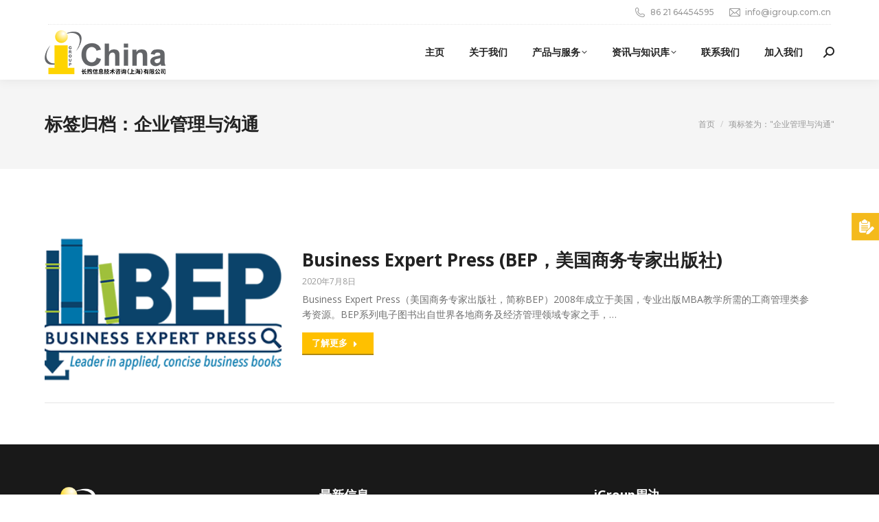

--- FILE ---
content_type: text/html; charset=UTF-8
request_url: https://www.igroup.com.cn/tag/%E4%BC%81%E4%B8%9A%E7%AE%A1%E7%90%86%E4%B8%8E%E6%B2%9F%E9%80%9A/
body_size: 19402
content:
<!DOCTYPE html>
<!--[if !(IE 6) | !(IE 7) | !(IE 8)  ]><!-->
<html lang="zh-Hans" class="no-js">
<!--<![endif]-->
<head>
<meta charset="UTF-8" />
<meta name="viewport" content="width=device-width, initial-scale=1, maximum-scale=1, user-scalable=0"/>
<meta name="theme-color" content="#ffa800"/>	<link rel="profile" href="https://gmpg.org/xfn/11" />
<meta name='robots' content='index, follow, max-image-preview:large, max-snippet:-1, max-video-preview:-1' />
<!-- This site is optimized with the Yoast SEO plugin v26.5 - https://yoast.com/wordpress/plugins/seo/ -->
<title>企业管理与沟通归档 - 长煦信息技术咨询(上海)有限公司 | iGroup China</title>
<link rel="canonical" href="https://www.igroup.com.cn/tag/企业管理与沟通/" />
<meta property="og:locale" content="zh_CN" />
<meta property="og:type" content="article" />
<meta property="og:title" content="企业管理与沟通归档 - 长煦信息技术咨询(上海)有限公司 | iGroup China" />
<meta property="og:url" content="https://www.igroup.com.cn/tag/企业管理与沟通/" />
<meta property="og:site_name" content="长煦信息技术咨询(上海)有限公司 | iGroup China" />
<meta name="twitter:card" content="summary_large_image" />
<script type="application/ld+json" class="yoast-schema-graph">{"@context":"https://schema.org","@graph":[{"@type":"CollectionPage","@id":"https://www.igroup.com.cn/tag/%e4%bc%81%e4%b8%9a%e7%ae%a1%e7%90%86%e4%b8%8e%e6%b2%9f%e9%80%9a/","url":"https://www.igroup.com.cn/tag/%e4%bc%81%e4%b8%9a%e7%ae%a1%e7%90%86%e4%b8%8e%e6%b2%9f%e9%80%9a/","name":"企业管理与沟通归档 - 长煦信息技术咨询(上海)有限公司 | iGroup China","isPartOf":{"@id":"https://www.igroup.com.cn/#website"},"primaryImageOfPage":{"@id":"https://www.igroup.com.cn/tag/%e4%bc%81%e4%b8%9a%e7%ae%a1%e7%90%86%e4%b8%8e%e6%b2%9f%e9%80%9a/#primaryimage"},"image":{"@id":"https://www.igroup.com.cn/tag/%e4%bc%81%e4%b8%9a%e7%ae%a1%e7%90%86%e4%b8%8e%e6%b2%9f%e9%80%9a/#primaryimage"},"thumbnailUrl":"https://www.igroup.com.cn/wp-content/uploads/2020/07/fdafdsaf.png","breadcrumb":{"@id":"https://www.igroup.com.cn/tag/%e4%bc%81%e4%b8%9a%e7%ae%a1%e7%90%86%e4%b8%8e%e6%b2%9f%e9%80%9a/#breadcrumb"},"inLanguage":"zh-Hans"},{"@type":"ImageObject","inLanguage":"zh-Hans","@id":"https://www.igroup.com.cn/tag/%e4%bc%81%e4%b8%9a%e7%ae%a1%e7%90%86%e4%b8%8e%e6%b2%9f%e9%80%9a/#primaryimage","url":"https://www.igroup.com.cn/wp-content/uploads/2020/07/fdafdsaf.png","contentUrl":"https://www.igroup.com.cn/wp-content/uploads/2020/07/fdafdsaf.png","width":400,"height":200},{"@type":"BreadcrumbList","@id":"https://www.igroup.com.cn/tag/%e4%bc%81%e4%b8%9a%e7%ae%a1%e7%90%86%e4%b8%8e%e6%b2%9f%e9%80%9a/#breadcrumb","itemListElement":[{"@type":"ListItem","position":1,"name":"首页","item":"https://www.igroup.com.cn/"},{"@type":"ListItem","position":2,"name":"企业管理与沟通"}]},{"@type":"WebSite","@id":"https://www.igroup.com.cn/#website","url":"https://www.igroup.com.cn/","name":"长煦信息技术咨询(上海)有限公司 / iGroup China","description":"Information Technology and Services","publisher":{"@id":"https://www.igroup.com.cn/#organization"},"potentialAction":[{"@type":"SearchAction","target":{"@type":"EntryPoint","urlTemplate":"https://www.igroup.com.cn/?s={search_term_string}"},"query-input":{"@type":"PropertyValueSpecification","valueRequired":true,"valueName":"search_term_string"}}],"inLanguage":"zh-Hans"},{"@type":"Organization","@id":"https://www.igroup.com.cn/#organization","name":"长煦信息技术咨询（上海）有限公司","url":"https://www.igroup.com.cn/","logo":{"@type":"ImageObject","inLanguage":"zh-Hans","@id":"https://www.igroup.com.cn/#/schema/logo/image/","url":"https://www.igroup.com.cn/wp-content/uploads/2020/08/logo_300dpi.png","contentUrl":"https://www.igroup.com.cn/wp-content/uploads/2020/08/logo_300dpi.png","width":613,"height":250,"caption":"长煦信息技术咨询（上海）有限公司"},"image":{"@id":"https://www.igroup.com.cn/#/schema/logo/image/"}}]}</script>
<!-- / Yoast SEO plugin. -->
<link rel='dns-prefetch' href='//maps.googleapis.com' />
<link rel='dns-prefetch' href='//fonts.googleapis.com' />
<link rel="alternate" type="application/rss+xml" title="长煦信息技术咨询(上海)有限公司 | iGroup China &raquo; Feed" href="https://www.igroup.com.cn/feed/" />
<link rel="alternate" type="application/rss+xml" title="长煦信息技术咨询(上海)有限公司 | iGroup China &raquo; 评论 Feed" href="https://www.igroup.com.cn/comments/feed/" />
<link rel="alternate" type="application/rss+xml" title="长煦信息技术咨询(上海)有限公司 | iGroup China &raquo; 企业管理与沟通 标签 Feed" href="https://www.igroup.com.cn/tag/%e4%bc%81%e4%b8%9a%e7%ae%a1%e7%90%86%e4%b8%8e%e6%b2%9f%e9%80%9a/feed/" />
<style id='wp-img-auto-sizes-contain-inline-css'>
img:is([sizes=auto i],[sizes^="auto," i]){contain-intrinsic-size:3000px 1500px}
/*# sourceURL=wp-img-auto-sizes-contain-inline-css */
</style>
<style id='wp-emoji-styles-inline-css'>
img.wp-smiley, img.emoji {
display: inline !important;
border: none !important;
box-shadow: none !important;
height: 1em !important;
width: 1em !important;
margin: 0 0.07em !important;
vertical-align: -0.1em !important;
background: none !important;
padding: 0 !important;
}
/*# sourceURL=wp-emoji-styles-inline-css */
</style>
<style id='classic-theme-styles-inline-css'>
/*! This file is auto-generated */
.wp-block-button__link{color:#fff;background-color:#32373c;border-radius:9999px;box-shadow:none;text-decoration:none;padding:calc(.667em + 2px) calc(1.333em + 2px);font-size:1.125em}.wp-block-file__button{background:#32373c;color:#fff;text-decoration:none}
/*# sourceURL=/wp-includes/css/classic-themes.min.css */
</style>
<!-- <link rel='stylesheet' id='wpsm_ac-font-awesome-front-css' href='https://www.igroup.com.cn/wp-content/plugins/responsive-accordion-and-collapse/css/font-awesome/css/font-awesome.min.css?ver=6.9' media='all' /> -->
<!-- <link rel='stylesheet' id='wpsm_ac_bootstrap-front-css' href='https://www.igroup.com.cn/wp-content/plugins/responsive-accordion-and-collapse/css/bootstrap-front.css?ver=6.9' media='all' /> -->
<!-- <link rel='stylesheet' id='the7-font-css' href='https://www.igroup.com.cn/wp-content/themes/dt-the7/fonts/icomoon-the7-font/icomoon-the7-font.min.css?ver=14.0.1' media='all' /> -->
<!-- <link rel='stylesheet' id='the7-awesome-fonts-css' href='https://www.igroup.com.cn/wp-content/themes/dt-the7/fonts/FontAwesome/css/all.min.css?ver=14.0.1' media='all' /> -->
<!-- <link rel='stylesheet' id='the7-fontello-css' href='https://www.igroup.com.cn/wp-content/themes/dt-the7/fonts/fontello/css/fontello.min.css?ver=14.0.1' media='all' /> -->
<!-- <link rel='stylesheet' id='js_composer_front-css' href='//www.igroup.com.cn/wp-content/uploads/js_composer/js_composer_front_custom.css?ver=6.6.0.1' media='all' /> -->
<link rel="stylesheet" type="text/css" href="//www.igroup.com.cn/wp-content/cache/wpfc-minified/dhc5wg2x/dpwap.css" media="all"/>
<link rel='stylesheet' id='dt-web-fonts-css' href='https://fonts.googleapis.com/css?family=Montserrat:400,500,600,700%7COpen+Sans:400,600,700%7CRaleway:400,600,700%7CRoboto:400,600,700' media='all' />
<!-- <link rel='stylesheet' id='dt-main-css' href='https://www.igroup.com.cn/wp-content/themes/dt-the7/css/main.min.css?ver=14.0.1' media='all' /> -->
<link rel="stylesheet" type="text/css" href="//www.igroup.com.cn/wp-content/cache/wpfc-minified/97b0uihu/e7inc.css" media="all"/>
<style id='dt-main-inline-css'>
body #load {
display: block;
height: 100%;
overflow: hidden;
position: fixed;
width: 100%;
z-index: 9901;
opacity: 1;
visibility: visible;
transition: all .35s ease-out;
}
.load-wrap {
width: 100%;
height: 100%;
background-position: center center;
background-repeat: no-repeat;
text-align: center;
display: -ms-flexbox;
display: -ms-flex;
display: flex;
-ms-align-items: center;
-ms-flex-align: center;
align-items: center;
-ms-flex-flow: column wrap;
flex-flow: column wrap;
-ms-flex-pack: center;
-ms-justify-content: center;
justify-content: center;
}
.load-wrap > svg {
position: absolute;
top: 50%;
left: 50%;
transform: translate(-50%,-50%);
}
#load {
background: var(--the7-elementor-beautiful-loading-bg,#ffffff);
--the7-beautiful-spinner-color2: var(--the7-beautiful-spinner-color,#ffa800);
}
/*# sourceURL=dt-main-inline-css */
</style>
<!-- <link rel='stylesheet' id='the7-custom-scrollbar-css' href='https://www.igroup.com.cn/wp-content/themes/dt-the7/lib/custom-scrollbar/custom-scrollbar.min.css?ver=14.0.1' media='all' /> -->
<!-- <link rel='stylesheet' id='the7-wpbakery-css' href='https://www.igroup.com.cn/wp-content/themes/dt-the7/css/wpbakery.min.css?ver=14.0.1' media='all' /> -->
<!-- <link rel='stylesheet' id='the7-core-css' href='https://www.igroup.com.cn/wp-content/plugins/dt-the7-core/assets/css/post-type.min.css?ver=2.7.12' media='all' /> -->
<!-- <link rel='stylesheet' id='the7-css-vars-css' href='https://www.igroup.com.cn/wp-content/uploads/the7-css/css-vars.css?ver=848f3fe561ae' media='all' /> -->
<!-- <link rel='stylesheet' id='dt-custom-css' href='https://www.igroup.com.cn/wp-content/uploads/the7-css/custom.css?ver=848f3fe561ae' media='all' /> -->
<!-- <link rel='stylesheet' id='dt-media-css' href='https://www.igroup.com.cn/wp-content/uploads/the7-css/media.css?ver=848f3fe561ae' media='all' /> -->
<!-- <link rel='stylesheet' id='the7-mega-menu-css' href='https://www.igroup.com.cn/wp-content/uploads/the7-css/mega-menu.css?ver=848f3fe561ae' media='all' /> -->
<!-- <link rel='stylesheet' id='the7-elements-albums-portfolio-css' href='https://www.igroup.com.cn/wp-content/uploads/the7-css/the7-elements-albums-portfolio.css?ver=848f3fe561ae' media='all' /> -->
<!-- <link rel='stylesheet' id='the7-elements-css' href='https://www.igroup.com.cn/wp-content/uploads/the7-css/post-type-dynamic.css?ver=848f3fe561ae' media='all' /> -->
<!-- <link rel='stylesheet' id='style-css' href='https://www.igroup.com.cn/wp-content/themes/dt-the7-child/style.css?ver=14.0.1' media='all' /> -->
<!-- <link rel='stylesheet' id='popupaoc-public-style-css' href='https://www.igroup.com.cn/wp-content/plugins/popup-anything-on-click/assets/css/popupaoc-public.css?ver=2.9.1' media='all' /> -->
<!-- <link rel='stylesheet' id='ultimate-vc-addons-style-min-css' href='https://www.igroup.com.cn/wp-content/plugins/Ultimate_VC_Addons/assets/min-css/ultimate.min.css?ver=3.21.2' media='all' /> -->
<!-- <link rel='stylesheet' id='ultimate-vc-addons-icons-css' href='https://www.igroup.com.cn/wp-content/plugins/Ultimate_VC_Addons/assets/css/icons.css?ver=3.21.2' media='all' /> -->
<!-- <link rel='stylesheet' id='ultimate-vc-addons-vidcons-css' href='https://www.igroup.com.cn/wp-content/plugins/Ultimate_VC_Addons/assets/fonts/vidcons.css?ver=3.21.2' media='all' /> -->
<link rel="stylesheet" type="text/css" href="//www.igroup.com.cn/wp-content/cache/wpfc-minified/1e0wciv/e7jfr.css" media="all"/>
<link rel='stylesheet' id='ultimate-vc-addons-selected-google-fonts-style-css' href='https://fonts.googleapis.com/css?family=Montserrat:normal,700' media='all' />
<script src='//www.igroup.com.cn/wp-content/cache/wpfc-minified/4cxe5f0/e7inc.js' type="text/javascript"></script>
<!-- <script src="https://www.igroup.com.cn/wp-includes/js/jquery/jquery.min.js?ver=3.7.1" id="jquery-core-js"></script> -->
<!-- <script src="https://www.igroup.com.cn/wp-includes/js/jquery/jquery-migrate.min.js?ver=3.4.1" id="jquery-migrate-js"></script> -->
<script id="dt-above-fold-js-extra">
var dtLocal = {"themeUrl":"https://www.igroup.com.cn/wp-content/themes/dt-the7","passText":"\u8981\u67e5\u770b\u8be5\u53d7\u4fdd\u62a4\u7684\u6587\u7ae0\uff0c\u8bf7\u5728\u4e0b\u9762\u8f93\u5165\u5bc6\u7801\uff1a","moreButtonText":{"loading":"\u52a0\u8f7d\u4e2d\u2026\u2026","loadMore":"\u52a0\u8f7d\u66f4\u591a"},"postID":"1954","ajaxurl":"https://www.igroup.com.cn/wp-admin/admin-ajax.php","REST":{"baseUrl":"https://www.igroup.com.cn/wp-json/the7/v1","endpoints":{"sendMail":"/send-mail"}},"contactMessages":{"required":"One or more fields have an error. Please check and try again.","terms":"Please accept the privacy policy.","fillTheCaptchaError":"Please, fill the captcha."},"captchaSiteKey":"","ajaxNonce":"fbcc6e9b1b","pageData":{"type":"archive","template":"archive","layout":"masonry"},"themeSettings":{"smoothScroll":"off","lazyLoading":false,"desktopHeader":{"height":80},"ToggleCaptionEnabled":"disabled","ToggleCaption":"Navigation","floatingHeader":{"showAfter":140,"showMenu":true,"height":70,"logo":{"showLogo":true,"html":"\u003Cimg class=\" preload-me\" src=\"https://www.igroup.com.cn/wp-content/uploads/2022/07/logo_300dpi-3.png\" srcset=\"https://www.igroup.com.cn/wp-content/uploads/2022/07/logo_300dpi-3.png 176w, https://www.igroup.com.cn/wp-content/uploads/2022/07/logo_300dpi-3.png 176w\" width=\"176\" height=\"72\"   sizes=\"176px\" alt=\"\u957f\u7166\u4fe1\u606f\u6280\u672f\u54a8\u8be2(\u4e0a\u6d77)\u6709\u9650\u516c\u53f8 | iGroup China\" /\u003E","url":"https://www.igroup.com.cn/"}},"topLine":{"floatingTopLine":{"logo":{"showLogo":false,"html":""}}},"mobileHeader":{"firstSwitchPoint":992,"secondSwitchPoint":778,"firstSwitchPointHeight":60,"secondSwitchPointHeight":60,"mobileToggleCaptionEnabled":"disabled","mobileToggleCaption":"\u83dc\u5355"},"stickyMobileHeaderFirstSwitch":{"logo":{"html":"\u003Cimg class=\" preload-me\" src=\"https://www.igroup.com.cn/wp-content/uploads/2022/07/logo_300dpi-3.png\" srcset=\"https://www.igroup.com.cn/wp-content/uploads/2022/07/logo_300dpi-3.png 176w, https://www.igroup.com.cn/wp-content/uploads/2022/07/logo_300dpi-3.png 176w\" width=\"176\" height=\"72\"   sizes=\"176px\" alt=\"\u957f\u7166\u4fe1\u606f\u6280\u672f\u54a8\u8be2(\u4e0a\u6d77)\u6709\u9650\u516c\u53f8 | iGroup China\" /\u003E"}},"stickyMobileHeaderSecondSwitch":{"logo":{"html":"\u003Cimg class=\" preload-me\" src=\"https://www.igroup.com.cn/wp-content/uploads/2022/07/logo_300dpi-3.png\" srcset=\"https://www.igroup.com.cn/wp-content/uploads/2022/07/logo_300dpi-3.png 176w, https://www.igroup.com.cn/wp-content/uploads/2022/07/logo_300dpi-3.png 176w\" width=\"176\" height=\"72\"   sizes=\"176px\" alt=\"\u957f\u7166\u4fe1\u606f\u6280\u672f\u54a8\u8be2(\u4e0a\u6d77)\u6709\u9650\u516c\u53f8 | iGroup China\" /\u003E"}},"sidebar":{"switchPoint":990},"boxedWidth":"1280px"},"VCMobileScreenWidth":"778"};
var dtShare = {"shareButtonText":{"facebook":"Share on Facebook","twitter":"Share on X","pinterest":"Pin it","linkedin":"Share on Linkedin","whatsapp":"Share on Whatsapp"},"overlayOpacity":"85"};
//# sourceURL=dt-above-fold-js-extra
</script>
<script src='//www.igroup.com.cn/wp-content/cache/wpfc-minified/e5djrzui/e7jfr.js' type="text/javascript"></script>
<!-- <script src="https://www.igroup.com.cn/wp-content/themes/dt-the7/js/above-the-fold.min.js?ver=14.0.1" id="dt-above-fold-js"></script> -->
<!-- <script src="https://www.igroup.com.cn/wp-content/plugins/Ultimate_VC_Addons/assets/min-js/modernizr-custom.min.js?ver=3.21.2" id="ultimate-vc-addons-modernizr-js"></script> -->
<!-- <script src="https://www.igroup.com.cn/wp-content/plugins/Ultimate_VC_Addons/assets/min-js/jquery-ui.min.js?ver=3.21.2" id="jquery_ui-js"></script> -->
<script src="https://maps.googleapis.com/maps/api/js" id="ultimate-vc-addons-googleapis-js"></script>
<script src='//www.igroup.com.cn/wp-content/cache/wpfc-minified/8z2aefny/e7jfr.js' type="text/javascript"></script>
<!-- <script src="https://www.igroup.com.cn/wp-includes/js/jquery/ui/core.min.js?ver=1.13.3" id="jquery-ui-core-js"></script> -->
<!-- <script src="https://www.igroup.com.cn/wp-includes/js/jquery/ui/mouse.min.js?ver=1.13.3" id="jquery-ui-mouse-js"></script> -->
<!-- <script src="https://www.igroup.com.cn/wp-includes/js/jquery/ui/slider.min.js?ver=1.13.3" id="jquery-ui-slider-js"></script> -->
<!-- <script src="https://www.igroup.com.cn/wp-content/plugins/Ultimate_VC_Addons/assets/min-js/jquery-ui-labeledslider.min.js?ver=3.21.2" id="ultimate-vc-addons_range_tick-js"></script> -->
<!-- <script src="https://www.igroup.com.cn/wp-content/plugins/Ultimate_VC_Addons/assets/min-js/ultimate.min.js?ver=3.21.2" id="ultimate-vc-addons-script-js"></script> -->
<!-- <script src="https://www.igroup.com.cn/wp-content/plugins/Ultimate_VC_Addons/assets/min-js/modal-all.min.js?ver=3.21.2" id="ultimate-vc-addons-modal-all-js"></script> -->
<!-- <script src="https://www.igroup.com.cn/wp-content/plugins/Ultimate_VC_Addons/assets/min-js/jparallax.min.js?ver=3.21.2" id="ultimate-vc-addons-jquery.shake-js"></script> -->
<!-- <script src="https://www.igroup.com.cn/wp-content/plugins/Ultimate_VC_Addons/assets/min-js/vhparallax.min.js?ver=3.21.2" id="ultimate-vc-addons-jquery.vhparallax-js"></script> -->
<!-- <script src="https://www.igroup.com.cn/wp-content/plugins/Ultimate_VC_Addons/assets/min-js/ultimate_bg.min.js?ver=3.21.2" id="ultimate-vc-addons-row-bg-js"></script> -->
<!-- <script src="https://www.igroup.com.cn/wp-content/plugins/Ultimate_VC_Addons/assets/min-js/mb-YTPlayer.min.js?ver=3.21.2" id="ultimate-vc-addons-jquery.ytplayer-js"></script> -->
<link rel="https://api.w.org/" href="https://www.igroup.com.cn/wp-json/" /><link rel="alternate" title="JSON" type="application/json" href="https://www.igroup.com.cn/wp-json/wp/v2/tags/138" /><link rel="EditURI" type="application/rsd+xml" title="RSD" href="https://www.igroup.com.cn/xmlrpc.php?rsd" />
<meta name="generator" content="WordPress 6.9" />
<style type="text/css">
.aiovg-player {
display: block;
position: relative;
border-radius: 3px;
padding-bottom: 56.25%;
width: 100%;
height: 0;	
overflow: hidden;
}
.aiovg-player iframe,
.aiovg-player .video-js,
.aiovg-player .plyr {
--plyr-color-main: #00b2ff;
position: absolute;
inset: 0;	
margin: 0;
padding: 0;
width: 100%;
height: 100%;
}
</style><meta name="generator" content="Powered by WPBakery Page Builder - drag and drop page builder for WordPress."/>
<meta name="generator" content="Powered by Slider Revolution 6.7.38 - responsive, Mobile-Friendly Slider Plugin for WordPress with comfortable drag and drop interface." />
<script type="text/javascript" id="the7-loader-script">
document.addEventListener("DOMContentLoaded", function(event) {
var load = document.getElementById("load");
if(!load.classList.contains('loader-removed')){
var removeLoading = setTimeout(function() {
load.className += " loader-removed";
}, 300);
}
});
</script>
<link rel="icon" href="https://www.igroup.com.cn/wp-content/uploads/2020/07/cropped-favicon-32x32.png" sizes="32x32" />
<link rel="icon" href="https://www.igroup.com.cn/wp-content/uploads/2020/07/cropped-favicon-192x192.png" sizes="192x192" />
<link rel="apple-touch-icon" href="https://www.igroup.com.cn/wp-content/uploads/2020/07/cropped-favicon-180x180.png" />
<meta name="msapplication-TileImage" content="https://www.igroup.com.cn/wp-content/uploads/2020/07/cropped-favicon-270x270.png" />
<script>function setREVStartSize(e){
//window.requestAnimationFrame(function() {
window.RSIW = window.RSIW===undefined ? window.innerWidth : window.RSIW;
window.RSIH = window.RSIH===undefined ? window.innerHeight : window.RSIH;
try {
var pw = document.getElementById(e.c).parentNode.offsetWidth,
newh;
pw = pw===0 || isNaN(pw) || (e.l=="fullwidth" || e.layout=="fullwidth") ? window.RSIW : pw;
e.tabw = e.tabw===undefined ? 0 : parseInt(e.tabw);
e.thumbw = e.thumbw===undefined ? 0 : parseInt(e.thumbw);
e.tabh = e.tabh===undefined ? 0 : parseInt(e.tabh);
e.thumbh = e.thumbh===undefined ? 0 : parseInt(e.thumbh);
e.tabhide = e.tabhide===undefined ? 0 : parseInt(e.tabhide);
e.thumbhide = e.thumbhide===undefined ? 0 : parseInt(e.thumbhide);
e.mh = e.mh===undefined || e.mh=="" || e.mh==="auto" ? 0 : parseInt(e.mh,0);
if(e.layout==="fullscreen" || e.l==="fullscreen")
newh = Math.max(e.mh,window.RSIH);
else{
e.gw = Array.isArray(e.gw) ? e.gw : [e.gw];
for (var i in e.rl) if (e.gw[i]===undefined || e.gw[i]===0) e.gw[i] = e.gw[i-1];
e.gh = e.el===undefined || e.el==="" || (Array.isArray(e.el) && e.el.length==0)? e.gh : e.el;
e.gh = Array.isArray(e.gh) ? e.gh : [e.gh];
for (var i in e.rl) if (e.gh[i]===undefined || e.gh[i]===0) e.gh[i] = e.gh[i-1];
var nl = new Array(e.rl.length),
ix = 0,
sl;
e.tabw = e.tabhide>=pw ? 0 : e.tabw;
e.thumbw = e.thumbhide>=pw ? 0 : e.thumbw;
e.tabh = e.tabhide>=pw ? 0 : e.tabh;
e.thumbh = e.thumbhide>=pw ? 0 : e.thumbh;
for (var i in e.rl) nl[i] = e.rl[i]<window.RSIW ? 0 : e.rl[i];
sl = nl[0];
for (var i in nl) if (sl>nl[i] && nl[i]>0) { sl = nl[i]; ix=i;}
var m = pw>(e.gw[ix]+e.tabw+e.thumbw) ? 1 : (pw-(e.tabw+e.thumbw)) / (e.gw[ix]);
newh =  (e.gh[ix] * m) + (e.tabh + e.thumbh);
}
var el = document.getElementById(e.c);
if (el!==null && el) el.style.height = newh+"px";
el = document.getElementById(e.c+"_wrapper");
if (el!==null && el) {
el.style.height = newh+"px";
el.style.display = "block";
}
} catch(e){
console.log("Failure at Presize of Slider:" + e)
}
//});
};</script>
<style id="wp-custom-css">
.trialbt{
position: fixed;
z-index: 9999;
right: 0px;
top: 300px;
width: 40px;
}
.text-primary{
font-weight: 700;
}
.wf-container-main{
padding: 10px 0px;
}
.bottomicons{
width: 30px;
margin: 3px;
float: left;
}
.bottomicons2{
width: 30px;
margin: -7px 3px 3px 3px;
float: left;
}
.single-aiovg_videos .post-thumbnail { display: none; }
video{
width: 100%;
height: 100%;
object-fit: contain;
}
video:focus {
outline:none;
}		</style>
<noscript><style> .wpb_animate_when_almost_visible { opacity: 1; }</style></noscript><style id='global-styles-inline-css'>
:root{--wp--preset--aspect-ratio--square: 1;--wp--preset--aspect-ratio--4-3: 4/3;--wp--preset--aspect-ratio--3-4: 3/4;--wp--preset--aspect-ratio--3-2: 3/2;--wp--preset--aspect-ratio--2-3: 2/3;--wp--preset--aspect-ratio--16-9: 16/9;--wp--preset--aspect-ratio--9-16: 9/16;--wp--preset--color--black: #000000;--wp--preset--color--cyan-bluish-gray: #abb8c3;--wp--preset--color--white: #FFF;--wp--preset--color--pale-pink: #f78da7;--wp--preset--color--vivid-red: #cf2e2e;--wp--preset--color--luminous-vivid-orange: #ff6900;--wp--preset--color--luminous-vivid-amber: #fcb900;--wp--preset--color--light-green-cyan: #7bdcb5;--wp--preset--color--vivid-green-cyan: #00d084;--wp--preset--color--pale-cyan-blue: #8ed1fc;--wp--preset--color--vivid-cyan-blue: #0693e3;--wp--preset--color--vivid-purple: #9b51e0;--wp--preset--color--accent: #ffa800;--wp--preset--color--dark-gray: #111;--wp--preset--color--light-gray: #767676;--wp--preset--gradient--vivid-cyan-blue-to-vivid-purple: linear-gradient(135deg,rgb(6,147,227) 0%,rgb(155,81,224) 100%);--wp--preset--gradient--light-green-cyan-to-vivid-green-cyan: linear-gradient(135deg,rgb(122,220,180) 0%,rgb(0,208,130) 100%);--wp--preset--gradient--luminous-vivid-amber-to-luminous-vivid-orange: linear-gradient(135deg,rgb(252,185,0) 0%,rgb(255,105,0) 100%);--wp--preset--gradient--luminous-vivid-orange-to-vivid-red: linear-gradient(135deg,rgb(255,105,0) 0%,rgb(207,46,46) 100%);--wp--preset--gradient--very-light-gray-to-cyan-bluish-gray: linear-gradient(135deg,rgb(238,238,238) 0%,rgb(169,184,195) 100%);--wp--preset--gradient--cool-to-warm-spectrum: linear-gradient(135deg,rgb(74,234,220) 0%,rgb(151,120,209) 20%,rgb(207,42,186) 40%,rgb(238,44,130) 60%,rgb(251,105,98) 80%,rgb(254,248,76) 100%);--wp--preset--gradient--blush-light-purple: linear-gradient(135deg,rgb(255,206,236) 0%,rgb(152,150,240) 100%);--wp--preset--gradient--blush-bordeaux: linear-gradient(135deg,rgb(254,205,165) 0%,rgb(254,45,45) 50%,rgb(107,0,62) 100%);--wp--preset--gradient--luminous-dusk: linear-gradient(135deg,rgb(255,203,112) 0%,rgb(199,81,192) 50%,rgb(65,88,208) 100%);--wp--preset--gradient--pale-ocean: linear-gradient(135deg,rgb(255,245,203) 0%,rgb(182,227,212) 50%,rgb(51,167,181) 100%);--wp--preset--gradient--electric-grass: linear-gradient(135deg,rgb(202,248,128) 0%,rgb(113,206,126) 100%);--wp--preset--gradient--midnight: linear-gradient(135deg,rgb(2,3,129) 0%,rgb(40,116,252) 100%);--wp--preset--font-size--small: 13px;--wp--preset--font-size--medium: 20px;--wp--preset--font-size--large: 36px;--wp--preset--font-size--x-large: 42px;--wp--preset--spacing--20: 0.44rem;--wp--preset--spacing--30: 0.67rem;--wp--preset--spacing--40: 1rem;--wp--preset--spacing--50: 1.5rem;--wp--preset--spacing--60: 2.25rem;--wp--preset--spacing--70: 3.38rem;--wp--preset--spacing--80: 5.06rem;--wp--preset--shadow--natural: 6px 6px 9px rgba(0, 0, 0, 0.2);--wp--preset--shadow--deep: 12px 12px 50px rgba(0, 0, 0, 0.4);--wp--preset--shadow--sharp: 6px 6px 0px rgba(0, 0, 0, 0.2);--wp--preset--shadow--outlined: 6px 6px 0px -3px rgb(255, 255, 255), 6px 6px rgb(0, 0, 0);--wp--preset--shadow--crisp: 6px 6px 0px rgb(0, 0, 0);}:where(.is-layout-flex){gap: 0.5em;}:where(.is-layout-grid){gap: 0.5em;}body .is-layout-flex{display: flex;}.is-layout-flex{flex-wrap: wrap;align-items: center;}.is-layout-flex > :is(*, div){margin: 0;}body .is-layout-grid{display: grid;}.is-layout-grid > :is(*, div){margin: 0;}:where(.wp-block-columns.is-layout-flex){gap: 2em;}:where(.wp-block-columns.is-layout-grid){gap: 2em;}:where(.wp-block-post-template.is-layout-flex){gap: 1.25em;}:where(.wp-block-post-template.is-layout-grid){gap: 1.25em;}.has-black-color{color: var(--wp--preset--color--black) !important;}.has-cyan-bluish-gray-color{color: var(--wp--preset--color--cyan-bluish-gray) !important;}.has-white-color{color: var(--wp--preset--color--white) !important;}.has-pale-pink-color{color: var(--wp--preset--color--pale-pink) !important;}.has-vivid-red-color{color: var(--wp--preset--color--vivid-red) !important;}.has-luminous-vivid-orange-color{color: var(--wp--preset--color--luminous-vivid-orange) !important;}.has-luminous-vivid-amber-color{color: var(--wp--preset--color--luminous-vivid-amber) !important;}.has-light-green-cyan-color{color: var(--wp--preset--color--light-green-cyan) !important;}.has-vivid-green-cyan-color{color: var(--wp--preset--color--vivid-green-cyan) !important;}.has-pale-cyan-blue-color{color: var(--wp--preset--color--pale-cyan-blue) !important;}.has-vivid-cyan-blue-color{color: var(--wp--preset--color--vivid-cyan-blue) !important;}.has-vivid-purple-color{color: var(--wp--preset--color--vivid-purple) !important;}.has-black-background-color{background-color: var(--wp--preset--color--black) !important;}.has-cyan-bluish-gray-background-color{background-color: var(--wp--preset--color--cyan-bluish-gray) !important;}.has-white-background-color{background-color: var(--wp--preset--color--white) !important;}.has-pale-pink-background-color{background-color: var(--wp--preset--color--pale-pink) !important;}.has-vivid-red-background-color{background-color: var(--wp--preset--color--vivid-red) !important;}.has-luminous-vivid-orange-background-color{background-color: var(--wp--preset--color--luminous-vivid-orange) !important;}.has-luminous-vivid-amber-background-color{background-color: var(--wp--preset--color--luminous-vivid-amber) !important;}.has-light-green-cyan-background-color{background-color: var(--wp--preset--color--light-green-cyan) !important;}.has-vivid-green-cyan-background-color{background-color: var(--wp--preset--color--vivid-green-cyan) !important;}.has-pale-cyan-blue-background-color{background-color: var(--wp--preset--color--pale-cyan-blue) !important;}.has-vivid-cyan-blue-background-color{background-color: var(--wp--preset--color--vivid-cyan-blue) !important;}.has-vivid-purple-background-color{background-color: var(--wp--preset--color--vivid-purple) !important;}.has-black-border-color{border-color: var(--wp--preset--color--black) !important;}.has-cyan-bluish-gray-border-color{border-color: var(--wp--preset--color--cyan-bluish-gray) !important;}.has-white-border-color{border-color: var(--wp--preset--color--white) !important;}.has-pale-pink-border-color{border-color: var(--wp--preset--color--pale-pink) !important;}.has-vivid-red-border-color{border-color: var(--wp--preset--color--vivid-red) !important;}.has-luminous-vivid-orange-border-color{border-color: var(--wp--preset--color--luminous-vivid-orange) !important;}.has-luminous-vivid-amber-border-color{border-color: var(--wp--preset--color--luminous-vivid-amber) !important;}.has-light-green-cyan-border-color{border-color: var(--wp--preset--color--light-green-cyan) !important;}.has-vivid-green-cyan-border-color{border-color: var(--wp--preset--color--vivid-green-cyan) !important;}.has-pale-cyan-blue-border-color{border-color: var(--wp--preset--color--pale-cyan-blue) !important;}.has-vivid-cyan-blue-border-color{border-color: var(--wp--preset--color--vivid-cyan-blue) !important;}.has-vivid-purple-border-color{border-color: var(--wp--preset--color--vivid-purple) !important;}.has-vivid-cyan-blue-to-vivid-purple-gradient-background{background: var(--wp--preset--gradient--vivid-cyan-blue-to-vivid-purple) !important;}.has-light-green-cyan-to-vivid-green-cyan-gradient-background{background: var(--wp--preset--gradient--light-green-cyan-to-vivid-green-cyan) !important;}.has-luminous-vivid-amber-to-luminous-vivid-orange-gradient-background{background: var(--wp--preset--gradient--luminous-vivid-amber-to-luminous-vivid-orange) !important;}.has-luminous-vivid-orange-to-vivid-red-gradient-background{background: var(--wp--preset--gradient--luminous-vivid-orange-to-vivid-red) !important;}.has-very-light-gray-to-cyan-bluish-gray-gradient-background{background: var(--wp--preset--gradient--very-light-gray-to-cyan-bluish-gray) !important;}.has-cool-to-warm-spectrum-gradient-background{background: var(--wp--preset--gradient--cool-to-warm-spectrum) !important;}.has-blush-light-purple-gradient-background{background: var(--wp--preset--gradient--blush-light-purple) !important;}.has-blush-bordeaux-gradient-background{background: var(--wp--preset--gradient--blush-bordeaux) !important;}.has-luminous-dusk-gradient-background{background: var(--wp--preset--gradient--luminous-dusk) !important;}.has-pale-ocean-gradient-background{background: var(--wp--preset--gradient--pale-ocean) !important;}.has-electric-grass-gradient-background{background: var(--wp--preset--gradient--electric-grass) !important;}.has-midnight-gradient-background{background: var(--wp--preset--gradient--midnight) !important;}.has-small-font-size{font-size: var(--wp--preset--font-size--small) !important;}.has-medium-font-size{font-size: var(--wp--preset--font-size--medium) !important;}.has-large-font-size{font-size: var(--wp--preset--font-size--large) !important;}.has-x-large-font-size{font-size: var(--wp--preset--font-size--x-large) !important;}
/*# sourceURL=global-styles-inline-css */
</style>
<!-- <link rel='stylesheet' id='rs-plugin-settings-css' href='//www.igroup.com.cn/wp-content/plugins/revslider/sr6/assets/css/rs6.css?ver=6.7.38' media='all' /> -->
<link rel="stylesheet" type="text/css" href="//www.igroup.com.cn/wp-content/cache/wpfc-minified/m7yc25d6/5pxxu.css" media="all"/>
<style id='rs-plugin-settings-inline-css'>
#rs-demo-id {}
/*# sourceURL=rs-plugin-settings-inline-css */
</style>
</head>
<body id="the7-body" class="archive tag tag-138 wp-embed-responsive wp-theme-dt-the7 wp-child-theme-dt-the7-child the7-core-ver-2.7.12 layout-masonry-grid description-on-hover dt-responsive-on right-mobile-menu-close-icon ouside-menu-close-icon mobile-hamburger-close-bg-enable mobile-hamburger-close-bg-hover-enable  fade-medium-mobile-menu-close-icon fade-small-menu-close-icon srcset-enabled btn-flat custom-btn-color custom-btn-hover-color phantom-sticky phantom-shadow-decoration phantom-main-logo-on sticky-mobile-header top-header first-switch-logo-center first-switch-menu-right second-switch-logo-center second-switch-menu-right right-mobile-menu layzr-loading-on popup-message-style the7-ver-14.0.1 dt-fa-compatibility wpb-js-composer js-comp-ver-6.6.0.1 vc_responsive">
<!-- The7 14.0.1 -->
<div id="load" class="hourglass-loader">
<div class="load-wrap"><style type="text/css">
.the7-spinner {
width: 60px;
height: 72px;
position: relative;
}
.the7-spinner > div {
animation: spinner-animation 1.2s cubic-bezier(1, 1, 1, 1) infinite;
width: 9px;
left: 0;
display: inline-block;
position: absolute;
background-color:var(--the7-beautiful-spinner-color2);
height: 18px;
top: 27px;
}
div.the7-spinner-animate-2 {
animation-delay: 0.2s;
left: 13px
}
div.the7-spinner-animate-3 {
animation-delay: 0.4s;
left: 26px
}
div.the7-spinner-animate-4 {
animation-delay: 0.6s;
left: 39px
}
div.the7-spinner-animate-5 {
animation-delay: 0.8s;
left: 52px
}
@keyframes spinner-animation {
0% {
top: 27px;
height: 18px;
}
20% {
top: 9px;
height: 54px;
}
50% {
top: 27px;
height: 18px;
}
100% {
top: 27px;
height: 18px;
}
}
</style>
<div class="the7-spinner">
<div class="the7-spinner-animate-1"></div>
<div class="the7-spinner-animate-2"></div>
<div class="the7-spinner-animate-3"></div>
<div class="the7-spinner-animate-4"></div>
<div class="the7-spinner-animate-5"></div>
</div></div>
</div>
<div id="page" >
<a class="skip-link screen-reader-text" href="#content">跳转至内容</a>
<div class="masthead inline-header right widgets full-height shadow-decoration shadow-mobile-header-decoration medium-mobile-menu-icon mobile-menu-icon-bg-on mobile-menu-icon-hover-bg-on dt-parent-menu-clickable show-sub-menu-on-hover show-device-logo show-mobile-logo" >
<div class="top-bar line-content top-bar-line-hide">
<div class="top-bar-bg" ></div>
<div class="mini-widgets left-widgets"></div><div class="right-widgets mini-widgets"><span class="mini-contacts phone show-on-desktop in-top-bar-left in-top-bar"><i class="fa-fw the7-mw-icon-phone"></i>86 21 64454595 </span><span class="mini-contacts email show-on-desktop in-top-bar-left in-top-bar"><i class="fa-fw the7-mw-icon-mail"></i>info@igroup.com.cn</span></div></div>
<header class="header-bar" role="banner">
<div class="branding">
<div id="site-title" class="assistive-text">长煦信息技术咨询(上海)有限公司 | iGroup China</div>
<div id="site-description" class="assistive-text">Information Technology and Services</div>
<a class="same-logo" href="https://www.igroup.com.cn/"><img class=" preload-me" src="https://www.igroup.com.cn/wp-content/uploads/2022/07/logo_300dpi-3.png" srcset="https://www.igroup.com.cn/wp-content/uploads/2022/07/logo_300dpi-3.png 176w, https://www.igroup.com.cn/wp-content/uploads/2022/07/logo_300dpi-3.png 176w" width="176" height="72"   sizes="176px" alt="长煦信息技术咨询(上海)有限公司 | iGroup China" /><img class="mobile-logo preload-me" src="https://www.igroup.com.cn/wp-content/uploads/2022/07/logo_300dpi-3.png" srcset="https://www.igroup.com.cn/wp-content/uploads/2022/07/logo_300dpi-3.png 176w, https://www.igroup.com.cn/wp-content/uploads/2022/07/logo_300dpi-3.png 176w" width="176" height="72"   sizes="176px" alt="长煦信息技术咨询(上海)有限公司 | iGroup China" /></a></div>
<ul id="primary-menu" class="main-nav underline-decoration from-centre-line level-arrows-on outside-item-remove-margin"><li class="menu-item menu-item-type-post_type menu-item-object-page menu-item-home menu-item-1278 first depth-0"><a href='https://www.igroup.com.cn/' data-level='1'><span class="menu-item-text"><span class="menu-text">主页</span></span></a></li> <li class="menu-item menu-item-type-post_type menu-item-object-page menu-item-2247 depth-0"><a href='https://www.igroup.com.cn/about-us/' data-level='1'><span class="menu-item-text"><span class="menu-text">关于我们</span></span></a></li> <li class="menu-item menu-item-type-post_type menu-item-object-page menu-item-has-children menu-item-1279 has-children depth-0"><a href='https://www.igroup.com.cn/products/' data-level='1' aria-haspopup='true' aria-expanded='false'><span class="menu-item-text"><span class="menu-text">产品与服务</span></span></a><ul class="sub-nav level-arrows-on" role="group"><li class="menu-item menu-item-type-post_type menu-item-object-page menu-item-has-children menu-item-1819 first has-children depth-1"><a href='https://www.igroup.com.cn/products/technology-and-engineering/' data-level='2' aria-haspopup='true' aria-expanded='false'><span class="menu-item-text"><span class="menu-text">科技工程</span></span></a><ul class="sub-nav level-arrows-on" role="group"><li class="menu-item menu-item-type-post_type menu-item-object-page menu-item-1820 first depth-2"><a href='https://www.igroup.com.cn/products/technology-and-engineering/computer/' data-level='3'><span class="menu-item-text"><span class="menu-text">计算机</span></span></a></li> <li class="menu-item menu-item-type-post_type menu-item-object-page menu-item-1821 depth-2"><a href='https://www.igroup.com.cn/products/technology-and-engineering/mathematics/' data-level='3'><span class="menu-item-text"><span class="menu-text">数学</span></span></a></li> <li class="menu-item menu-item-type-post_type menu-item-object-page menu-item-1822 depth-2"><a href='https://www.igroup.com.cn/products/technology-and-engineering/physical/' data-level='3'><span class="menu-item-text"><span class="menu-text">物理</span></span></a></li> <li class="menu-item menu-item-type-post_type menu-item-object-page menu-item-1823 depth-2"><a href='https://www.igroup.com.cn/products/technology-and-engineering/chemistry/' data-level='3'><span class="menu-item-text"><span class="menu-text">化学化工</span></span></a></li> <li class="menu-item menu-item-type-post_type menu-item-object-page menu-item-1824 depth-2"><a href='https://www.igroup.com.cn/products/technology-and-engineering/electrical/' data-level='3'><span class="menu-item-text"><span class="menu-text">电子电气</span></span></a></li> <li class="menu-item menu-item-type-post_type menu-item-object-page menu-item-1825 depth-2"><a href='https://www.igroup.com.cn/products/technology-and-engineering/civil-engineering/' data-level='3'><span class="menu-item-text"><span class="menu-text">土木工程</span></span></a></li> <li class="menu-item menu-item-type-post_type menu-item-object-page menu-item-1826 depth-2"><a href='https://www.igroup.com.cn/products/technology-and-engineering/mechanical-engineering/' data-level='3'><span class="menu-item-text"><span class="menu-text">机械工程</span></span></a></li> <li class="menu-item menu-item-type-post_type menu-item-object-page menu-item-1827 depth-2"><a href='https://www.igroup.com.cn/products/technology-and-engineering/aerospace/' data-level='3'><span class="menu-item-text"><span class="menu-text">航空航天</span></span></a></li> <li class="menu-item menu-item-type-post_type menu-item-object-page menu-item-1828 depth-2"><a href='https://www.igroup.com.cn/products/technology-and-engineering/material/' data-level='3'><span class="menu-item-text"><span class="menu-text">材料</span></span></a></li> <li class="menu-item menu-item-type-post_type menu-item-object-page menu-item-1829 depth-2"><a href='https://www.igroup.com.cn/products/technology-and-engineering/agronomy/' data-level='3'><span class="menu-item-text"><span class="menu-text">农学</span></span></a></li> <li class="menu-item menu-item-type-post_type menu-item-object-page menu-item-1830 depth-2"><a href='https://www.igroup.com.cn/products/technology-and-engineering/optics/' data-level='3'><span class="menu-item-text"><span class="menu-text">光学</span></span></a></li> <li class="menu-item menu-item-type-post_type menu-item-object-page menu-item-1831 depth-2"><a href='https://www.igroup.com.cn/products/technology-and-engineering/water-conservancy/' data-level='3'><span class="menu-item-text"><span class="menu-text">水利</span></span></a></li> </ul></li> <li class="menu-item menu-item-type-post_type menu-item-object-page menu-item-1832 depth-1"><a href='https://www.igroup.com.cn/products/biomedicine/' data-level='2'><span class="menu-item-text"><span class="menu-text">医学及生命科学</span></span></a></li> <li class="menu-item menu-item-type-post_type menu-item-object-page menu-item-1833 depth-1"><a href='https://www.igroup.com.cn/products/humanities-and-social-sciences/' data-level='2'><span class="menu-item-text"><span class="menu-text">人文社科</span></span></a></li> <li class="menu-item menu-item-type-post_type menu-item-object-page menu-item-1834 depth-1"><a href='https://www.igroup.com.cn/products/complex/' data-level='2'><span class="menu-item-text"><span class="menu-text">综合</span></span></a></li> <li class="menu-item menu-item-type-post_type menu-item-object-page menu-item-1835 depth-1"><a href='https://www.igroup.com.cn/products/technology-and-software/' data-level='2'><span class="menu-item-text"><span class="menu-text">技术与软件</span></span></a></li> <li class="menu-item menu-item-type-post_type menu-item-object-page menu-item-has-children menu-item-10003 has-children depth-1"><a href='https://www.igroup.com.cn/%e5%ad%a6%e6%9c%af%e8%af%9a%e4%bf%a1/' data-level='2' aria-haspopup='true' aria-expanded='false'><span class="menu-item-text"><span class="menu-text">学术诚信</span></span></a><ul class="sub-nav level-arrows-on" role="group"><li class="menu-item menu-item-type-post_type menu-item-object-page menu-item-has-children menu-item-10019 first has-children depth-2"><a href='https://www.igroup.com.cn/%e5%ad%a6%e6%9c%af%e8%af%9a%e4%bf%a1/%e6%96%87%e5%ad%97%e6%a3%80%e6%b5%8b/' data-level='3' aria-haspopup='true' aria-expanded='false'><span class="menu-item-text"><span class="menu-text">文字检测</span></span></a><ul class="sub-nav level-arrows-on" role="group"><li class="menu-item menu-item-type-post_type menu-item-object-page menu-item-10130 first depth-3"><a href='https://www.igroup.com.cn/%e5%ad%a6%e6%9c%af%e8%af%9a%e4%bf%a1/%e6%96%87%e5%ad%97%e6%a3%80%e6%b5%8b/turnitin-feedback-studio/' data-level='4'><span class="menu-item-text"><span class="menu-text">Turnitin Feedback Studio</span></span></a></li> <li class="menu-item menu-item-type-post_type menu-item-object-page menu-item-10129 depth-3"><a href='https://www.igroup.com.cn/%e5%ad%a6%e6%9c%af%e8%af%9a%e4%bf%a1/%e6%96%87%e5%ad%97%e6%a3%80%e6%b5%8b/ithenticate/' data-level='4'><span class="menu-item-text"><span class="menu-text">iThenticate</span></span></a></li> </ul></li> <li class="menu-item menu-item-type-post_type menu-item-object-page menu-item-has-children menu-item-10127 has-children depth-2"><a href='https://www.igroup.com.cn/%e5%ad%a6%e6%9c%af%e8%af%9a%e4%bf%a1/%e5%9b%be%e5%83%8f%e6%a3%80%e6%b5%8b/' data-level='3' aria-haspopup='true' aria-expanded='false'><span class="menu-item-text"><span class="menu-text">图像检测</span></span></a><ul class="sub-nav level-arrows-on" role="group"><li class="menu-item menu-item-type-post_type menu-item-object-page menu-item-10128 first depth-3"><a href='https://www.igroup.com.cn/%e5%ad%a6%e6%9c%af%e8%af%9a%e4%bf%a1/%e5%9b%be%e5%83%8f%e6%a3%80%e6%b5%8b/imachek/' data-level='4'><span class="menu-item-text"><span class="menu-text">ImaChek</span></span></a></li> </ul></li> <li class="menu-item menu-item-type-post_type menu-item-object-page menu-item-10293 depth-2"><a href='https://www.igroup.com.cn/%e5%ad%a6%e6%9c%af%e8%af%9a%e4%bf%a1/ai%e6%97%b6%e4%bb%a3%e7%9a%84%e5%ad%a6%e6%9c%af%e8%af%9a%e4%bf%a1/' data-level='3'><span class="menu-item-text"><span class="menu-text">AI时代的学术诚信</span></span></a></li> <li class="menu-item menu-item-type-post_type menu-item-object-page menu-item-10292 depth-2"><a href='https://www.igroup.com.cn/%e5%ad%a6%e6%9c%af%e8%af%9a%e4%bf%a1/%e6%94%bf%e7%ad%96%e6%b3%95%e8%a7%84/' data-level='3'><span class="menu-item-text"><span class="menu-text">政策法规</span></span></a></li> <li class="menu-item menu-item-type-post_type menu-item-object-page menu-item-10291 depth-2"><a href='https://www.igroup.com.cn/%e5%ad%a6%e6%9c%af%e8%af%9a%e4%bf%a1/%e8%af%9a%e4%bf%a1%e5%bb%ba%e8%ae%be/' data-level='3'><span class="menu-item-text"><span class="menu-text">诚信建设</span></span></a></li> </ul></li> <li class="menu-item menu-item-type-post_type menu-item-object-page menu-item-2138 depth-1"><a href='https://www.igroup.com.cn/products/k12/' data-level='2'><span class="menu-item-text"><span class="menu-text">K12</span></span></a></li> <li class="menu-item menu-item-type-post_type menu-item-object-page menu-item-2134 depth-1"><a href='https://www.igroup.com.cn/products/ies/' data-level='2'><span class="menu-item-text"><span class="menu-text">IES 咨询服务</span></span></a></li> <li class="menu-item menu-item-type-post_type menu-item-object-page menu-item-2071 depth-1"><a href='https://www.igroup.com.cn/products/training/' data-level='2'><span class="menu-item-text"><span class="menu-text">培训服务</span></span></a></li> <li class="menu-item menu-item-type-custom menu-item-object-custom menu-item-5627 depth-1"><a href='https://workdrive.zohopublic.com.cn/external/aeabd230e3c7174ecced52cf71d2622890b27c9877a444055f6073ff9dea0c41' data-level='2'><span class="menu-item-text"><span class="menu-text">2025产品手册</span></span></a></li> </ul></li> <li class="menu-item menu-item-type-custom menu-item-object-custom menu-item-has-children menu-item-1585 has-children depth-0"><a data-level='1' aria-haspopup='true' aria-expanded='false'><span class="menu-item-text"><span class="menu-text">资讯与知识库</span></span></a><ul class="sub-nav level-arrows-on" role="group"><li class="menu-item menu-item-type-post_type menu-item-object-page menu-item-1280 first depth-1"><a href='https://www.igroup.com.cn/news/' data-level='2'><span class="menu-item-text"><span class="menu-text">新闻资讯</span></span></a></li> <li class="menu-item menu-item-type-post_type menu-item-object-page menu-item-3371 depth-1"><a href='https://www.igroup.com.cn/video/' data-level='2'><span class="menu-item-text"><span class="menu-text">视频资源</span></span></a></li> <li class="menu-item menu-item-type-custom menu-item-object-custom menu-item-has-children menu-item-1643 has-children depth-1"><a data-level='2' aria-haspopup='true' aria-expanded='false'><span class="menu-item-text"><span class="menu-text">会议活动</span></span></a><ul class="sub-nav level-arrows-on" role="group"><li class="menu-item menu-item-type-post_type menu-item-object-page menu-item-2596 first depth-2"><a href='https://www.igroup.com.cn/igclc/' data-level='3'><span class="menu-item-text"><span class="menu-text">IGCLC 学术研讨会</span></span></a></li> <li class="menu-item menu-item-type-post_type menu-item-object-page menu-item-2202 depth-2"><a href='https://www.igroup.com.cn/webinar/' data-level='3'><span class="menu-item-text"><span class="menu-text">线上课堂</span></span></a></li> </ul></li> <li class="menu-item menu-item-type-post_type menu-item-object-page menu-item-1642 depth-1"><a href='https://www.igroup.com.cn/blog/' data-level='2'><span class="menu-item-text"><span class="menu-text">知识分享</span></span></a></li> </ul></li> <li class="menu-item menu-item-type-post_type menu-item-object-page menu-item-1281 depth-0"><a href='https://www.igroup.com.cn/contact/' data-level='1'><span class="menu-item-text"><span class="menu-text">联系我们</span></span></a></li> <li class="menu-item menu-item-type-post_type menu-item-object-page menu-item-2501 last depth-0"><a href='https://www.igroup.com.cn/recruiting/' data-level='1'><span class="menu-item-text"><span class="menu-text">加入我们</span></span></a></li> </ul>
<div class="mini-widgets"><div class="mini-search show-on-desktop near-logo-first-switch near-logo-second-switch popup-search custom-icon"><form class="searchform mini-widget-searchform" role="search" method="get" action="https://www.igroup.com.cn/">
<div class="screen-reader-text">Search:</div>
<a href="" class="submit text-disable"><i class=" mw-icon the7-mw-icon-search-bold"></i></a>
<div class="popup-search-wrap">
<input type="text" aria-label="Search" class="field searchform-s" name="s" value="" placeholder="Search..." title="Search form"/>
<a href="" class="search-icon"  aria-label="Search"><i class="the7-mw-icon-search-bold" aria-hidden="true"></i></a>
</div>
<input type="submit" class="assistive-text searchsubmit" value="Go!"/>
</form>
</div></div>
</header>
</div>
<div role="navigation" aria-label="Main Menu" class="dt-mobile-header mobile-menu-show-divider">
<div class="dt-close-mobile-menu-icon" aria-label="Close" role="button" tabindex="0"><div class="close-line-wrap"><span class="close-line"></span><span class="close-line"></span><span class="close-line"></span></div></div>	<ul id="mobile-menu" class="mobile-main-nav">
<li class="menu-item menu-item-type-post_type menu-item-object-page menu-item-home menu-item-1278 first depth-0"><a href='https://www.igroup.com.cn/' data-level='1'><span class="menu-item-text"><span class="menu-text">主页</span></span></a></li> <li class="menu-item menu-item-type-post_type menu-item-object-page menu-item-2247 depth-0"><a href='https://www.igroup.com.cn/about-us/' data-level='1'><span class="menu-item-text"><span class="menu-text">关于我们</span></span></a></li> <li class="menu-item menu-item-type-post_type menu-item-object-page menu-item-has-children menu-item-1279 has-children depth-0"><a href='https://www.igroup.com.cn/products/' data-level='1' aria-haspopup='true' aria-expanded='false'><span class="menu-item-text"><span class="menu-text">产品与服务</span></span></a><ul class="sub-nav level-arrows-on" role="group"><li class="menu-item menu-item-type-post_type menu-item-object-page menu-item-has-children menu-item-1819 first has-children depth-1"><a href='https://www.igroup.com.cn/products/technology-and-engineering/' data-level='2' aria-haspopup='true' aria-expanded='false'><span class="menu-item-text"><span class="menu-text">科技工程</span></span></a><ul class="sub-nav level-arrows-on" role="group"><li class="menu-item menu-item-type-post_type menu-item-object-page menu-item-1820 first depth-2"><a href='https://www.igroup.com.cn/products/technology-and-engineering/computer/' data-level='3'><span class="menu-item-text"><span class="menu-text">计算机</span></span></a></li> <li class="menu-item menu-item-type-post_type menu-item-object-page menu-item-1821 depth-2"><a href='https://www.igroup.com.cn/products/technology-and-engineering/mathematics/' data-level='3'><span class="menu-item-text"><span class="menu-text">数学</span></span></a></li> <li class="menu-item menu-item-type-post_type menu-item-object-page menu-item-1822 depth-2"><a href='https://www.igroup.com.cn/products/technology-and-engineering/physical/' data-level='3'><span class="menu-item-text"><span class="menu-text">物理</span></span></a></li> <li class="menu-item menu-item-type-post_type menu-item-object-page menu-item-1823 depth-2"><a href='https://www.igroup.com.cn/products/technology-and-engineering/chemistry/' data-level='3'><span class="menu-item-text"><span class="menu-text">化学化工</span></span></a></li> <li class="menu-item menu-item-type-post_type menu-item-object-page menu-item-1824 depth-2"><a href='https://www.igroup.com.cn/products/technology-and-engineering/electrical/' data-level='3'><span class="menu-item-text"><span class="menu-text">电子电气</span></span></a></li> <li class="menu-item menu-item-type-post_type menu-item-object-page menu-item-1825 depth-2"><a href='https://www.igroup.com.cn/products/technology-and-engineering/civil-engineering/' data-level='3'><span class="menu-item-text"><span class="menu-text">土木工程</span></span></a></li> <li class="menu-item menu-item-type-post_type menu-item-object-page menu-item-1826 depth-2"><a href='https://www.igroup.com.cn/products/technology-and-engineering/mechanical-engineering/' data-level='3'><span class="menu-item-text"><span class="menu-text">机械工程</span></span></a></li> <li class="menu-item menu-item-type-post_type menu-item-object-page menu-item-1827 depth-2"><a href='https://www.igroup.com.cn/products/technology-and-engineering/aerospace/' data-level='3'><span class="menu-item-text"><span class="menu-text">航空航天</span></span></a></li> <li class="menu-item menu-item-type-post_type menu-item-object-page menu-item-1828 depth-2"><a href='https://www.igroup.com.cn/products/technology-and-engineering/material/' data-level='3'><span class="menu-item-text"><span class="menu-text">材料</span></span></a></li> <li class="menu-item menu-item-type-post_type menu-item-object-page menu-item-1829 depth-2"><a href='https://www.igroup.com.cn/products/technology-and-engineering/agronomy/' data-level='3'><span class="menu-item-text"><span class="menu-text">农学</span></span></a></li> <li class="menu-item menu-item-type-post_type menu-item-object-page menu-item-1830 depth-2"><a href='https://www.igroup.com.cn/products/technology-and-engineering/optics/' data-level='3'><span class="menu-item-text"><span class="menu-text">光学</span></span></a></li> <li class="menu-item menu-item-type-post_type menu-item-object-page menu-item-1831 depth-2"><a href='https://www.igroup.com.cn/products/technology-and-engineering/water-conservancy/' data-level='3'><span class="menu-item-text"><span class="menu-text">水利</span></span></a></li> </ul></li> <li class="menu-item menu-item-type-post_type menu-item-object-page menu-item-1832 depth-1"><a href='https://www.igroup.com.cn/products/biomedicine/' data-level='2'><span class="menu-item-text"><span class="menu-text">医学及生命科学</span></span></a></li> <li class="menu-item menu-item-type-post_type menu-item-object-page menu-item-1833 depth-1"><a href='https://www.igroup.com.cn/products/humanities-and-social-sciences/' data-level='2'><span class="menu-item-text"><span class="menu-text">人文社科</span></span></a></li> <li class="menu-item menu-item-type-post_type menu-item-object-page menu-item-1834 depth-1"><a href='https://www.igroup.com.cn/products/complex/' data-level='2'><span class="menu-item-text"><span class="menu-text">综合</span></span></a></li> <li class="menu-item menu-item-type-post_type menu-item-object-page menu-item-1835 depth-1"><a href='https://www.igroup.com.cn/products/technology-and-software/' data-level='2'><span class="menu-item-text"><span class="menu-text">技术与软件</span></span></a></li> <li class="menu-item menu-item-type-post_type menu-item-object-page menu-item-has-children menu-item-10003 has-children depth-1"><a href='https://www.igroup.com.cn/%e5%ad%a6%e6%9c%af%e8%af%9a%e4%bf%a1/' data-level='2' aria-haspopup='true' aria-expanded='false'><span class="menu-item-text"><span class="menu-text">学术诚信</span></span></a><ul class="sub-nav level-arrows-on" role="group"><li class="menu-item menu-item-type-post_type menu-item-object-page menu-item-has-children menu-item-10019 first has-children depth-2"><a href='https://www.igroup.com.cn/%e5%ad%a6%e6%9c%af%e8%af%9a%e4%bf%a1/%e6%96%87%e5%ad%97%e6%a3%80%e6%b5%8b/' data-level='3' aria-haspopup='true' aria-expanded='false'><span class="menu-item-text"><span class="menu-text">文字检测</span></span></a><ul class="sub-nav level-arrows-on" role="group"><li class="menu-item menu-item-type-post_type menu-item-object-page menu-item-10130 first depth-3"><a href='https://www.igroup.com.cn/%e5%ad%a6%e6%9c%af%e8%af%9a%e4%bf%a1/%e6%96%87%e5%ad%97%e6%a3%80%e6%b5%8b/turnitin-feedback-studio/' data-level='4'><span class="menu-item-text"><span class="menu-text">Turnitin Feedback Studio</span></span></a></li> <li class="menu-item menu-item-type-post_type menu-item-object-page menu-item-10129 depth-3"><a href='https://www.igroup.com.cn/%e5%ad%a6%e6%9c%af%e8%af%9a%e4%bf%a1/%e6%96%87%e5%ad%97%e6%a3%80%e6%b5%8b/ithenticate/' data-level='4'><span class="menu-item-text"><span class="menu-text">iThenticate</span></span></a></li> </ul></li> <li class="menu-item menu-item-type-post_type menu-item-object-page menu-item-has-children menu-item-10127 has-children depth-2"><a href='https://www.igroup.com.cn/%e5%ad%a6%e6%9c%af%e8%af%9a%e4%bf%a1/%e5%9b%be%e5%83%8f%e6%a3%80%e6%b5%8b/' data-level='3' aria-haspopup='true' aria-expanded='false'><span class="menu-item-text"><span class="menu-text">图像检测</span></span></a><ul class="sub-nav level-arrows-on" role="group"><li class="menu-item menu-item-type-post_type menu-item-object-page menu-item-10128 first depth-3"><a href='https://www.igroup.com.cn/%e5%ad%a6%e6%9c%af%e8%af%9a%e4%bf%a1/%e5%9b%be%e5%83%8f%e6%a3%80%e6%b5%8b/imachek/' data-level='4'><span class="menu-item-text"><span class="menu-text">ImaChek</span></span></a></li> </ul></li> <li class="menu-item menu-item-type-post_type menu-item-object-page menu-item-10293 depth-2"><a href='https://www.igroup.com.cn/%e5%ad%a6%e6%9c%af%e8%af%9a%e4%bf%a1/ai%e6%97%b6%e4%bb%a3%e7%9a%84%e5%ad%a6%e6%9c%af%e8%af%9a%e4%bf%a1/' data-level='3'><span class="menu-item-text"><span class="menu-text">AI时代的学术诚信</span></span></a></li> <li class="menu-item menu-item-type-post_type menu-item-object-page menu-item-10292 depth-2"><a href='https://www.igroup.com.cn/%e5%ad%a6%e6%9c%af%e8%af%9a%e4%bf%a1/%e6%94%bf%e7%ad%96%e6%b3%95%e8%a7%84/' data-level='3'><span class="menu-item-text"><span class="menu-text">政策法规</span></span></a></li> <li class="menu-item menu-item-type-post_type menu-item-object-page menu-item-10291 depth-2"><a href='https://www.igroup.com.cn/%e5%ad%a6%e6%9c%af%e8%af%9a%e4%bf%a1/%e8%af%9a%e4%bf%a1%e5%bb%ba%e8%ae%be/' data-level='3'><span class="menu-item-text"><span class="menu-text">诚信建设</span></span></a></li> </ul></li> <li class="menu-item menu-item-type-post_type menu-item-object-page menu-item-2138 depth-1"><a href='https://www.igroup.com.cn/products/k12/' data-level='2'><span class="menu-item-text"><span class="menu-text">K12</span></span></a></li> <li class="menu-item menu-item-type-post_type menu-item-object-page menu-item-2134 depth-1"><a href='https://www.igroup.com.cn/products/ies/' data-level='2'><span class="menu-item-text"><span class="menu-text">IES 咨询服务</span></span></a></li> <li class="menu-item menu-item-type-post_type menu-item-object-page menu-item-2071 depth-1"><a href='https://www.igroup.com.cn/products/training/' data-level='2'><span class="menu-item-text"><span class="menu-text">培训服务</span></span></a></li> <li class="menu-item menu-item-type-custom menu-item-object-custom menu-item-5627 depth-1"><a href='https://workdrive.zohopublic.com.cn/external/aeabd230e3c7174ecced52cf71d2622890b27c9877a444055f6073ff9dea0c41' data-level='2'><span class="menu-item-text"><span class="menu-text">2025产品手册</span></span></a></li> </ul></li> <li class="menu-item menu-item-type-custom menu-item-object-custom menu-item-has-children menu-item-1585 has-children depth-0"><a data-level='1' aria-haspopup='true' aria-expanded='false'><span class="menu-item-text"><span class="menu-text">资讯与知识库</span></span></a><ul class="sub-nav level-arrows-on" role="group"><li class="menu-item menu-item-type-post_type menu-item-object-page menu-item-1280 first depth-1"><a href='https://www.igroup.com.cn/news/' data-level='2'><span class="menu-item-text"><span class="menu-text">新闻资讯</span></span></a></li> <li class="menu-item menu-item-type-post_type menu-item-object-page menu-item-3371 depth-1"><a href='https://www.igroup.com.cn/video/' data-level='2'><span class="menu-item-text"><span class="menu-text">视频资源</span></span></a></li> <li class="menu-item menu-item-type-custom menu-item-object-custom menu-item-has-children menu-item-1643 has-children depth-1"><a data-level='2' aria-haspopup='true' aria-expanded='false'><span class="menu-item-text"><span class="menu-text">会议活动</span></span></a><ul class="sub-nav level-arrows-on" role="group"><li class="menu-item menu-item-type-post_type menu-item-object-page menu-item-2596 first depth-2"><a href='https://www.igroup.com.cn/igclc/' data-level='3'><span class="menu-item-text"><span class="menu-text">IGCLC 学术研讨会</span></span></a></li> <li class="menu-item menu-item-type-post_type menu-item-object-page menu-item-2202 depth-2"><a href='https://www.igroup.com.cn/webinar/' data-level='3'><span class="menu-item-text"><span class="menu-text">线上课堂</span></span></a></li> </ul></li> <li class="menu-item menu-item-type-post_type menu-item-object-page menu-item-1642 depth-1"><a href='https://www.igroup.com.cn/blog/' data-level='2'><span class="menu-item-text"><span class="menu-text">知识分享</span></span></a></li> </ul></li> <li class="menu-item menu-item-type-post_type menu-item-object-page menu-item-1281 depth-0"><a href='https://www.igroup.com.cn/contact/' data-level='1'><span class="menu-item-text"><span class="menu-text">联系我们</span></span></a></li> <li class="menu-item menu-item-type-post_type menu-item-object-page menu-item-2501 last depth-0"><a href='https://www.igroup.com.cn/recruiting/' data-level='1'><span class="menu-item-text"><span class="menu-text">加入我们</span></span></a></li> 	</ul>
<div class='mobile-mini-widgets-in-menu'></div>
</div>
<div class="page-title title-left solid-bg breadcrumbs-mobile-off page-title-responsive-enabled">
<div class="wf-wrap">
<div class="page-title-head hgroup"><h1 >标签归档：<span>企业管理与沟通</span></h1></div><div class="page-title-breadcrumbs"><div class="assistive-text">您在这里：</div><ol class="breadcrumbs text-small" itemscope itemtype="https://schema.org/BreadcrumbList"><li itemprop="itemListElement" itemscope itemtype="https://schema.org/ListItem"><a itemprop="item" href="https://www.igroup.com.cn/" title="首页"><span itemprop="name">首页</span></a><meta itemprop="position" content="1" /></li><li class="current" itemprop="itemListElement" itemscope itemtype="https://schema.org/ListItem"><span itemprop="name">项标签为："企业管理与沟通"</span><meta itemprop="position" content="2" /></li></ol></div>			</div>
</div>
<div id="main" class="sidebar-none sidebar-divider-vertical">
<div class="main-gradient"></div>
<div class="wf-wrap">
<div class="wf-container-main">
<!-- Content -->
<div id="content" class="content" role="main">
<style type="text/css" data-type="the7_shortcodes-inline-css">.blog-shortcode.archive-4cc7ce2a35df110383165a05416ce5c2.dividers-on.classic-layout-list article {
margin-top: 30px;
padding-top: 0;
}
.blog-shortcode.archive-4cc7ce2a35df110383165a05416ce5c2.dividers-on.classic-layout-list article:first-of-type {
margin-top: 0;
padding-top: 0;
}
.blog-shortcode.archive-4cc7ce2a35df110383165a05416ce5c2.classic-layout-list.mode-list .post-thumbnail-wrap {
width: 30%;
}
.blog-shortcode.archive-4cc7ce2a35df110383165a05416ce5c2.classic-layout-list.mode-list .post-entry-content {
width: calc(100% - 30%);
}
.blog-shortcode.archive-4cc7ce2a35df110383165a05416ce5c2.classic-layout-list.mode-list .no-img .post-entry-content {
width: 100%;
}
.blog-shortcode.archive-4cc7ce2a35df110383165a05416ce5c2 .filter-bg-decoration .filter-categories a.act {
color: #fff;
}
.blog-shortcode.archive-4cc7ce2a35df110383165a05416ce5c2:not(.mode-masonry) article {
margin-top: 30px;
}
.blog-shortcode.archive-4cc7ce2a35df110383165a05416ce5c2:not(.mode-masonry) article:first-of-type,
.blog-shortcode.archive-4cc7ce2a35df110383165a05416ce5c2:not(.mode-masonry) article.visible.first:not(.product) {
margin-top: 0;
}
.blog-shortcode.archive-4cc7ce2a35df110383165a05416ce5c2.dividers-on:not(.mode-masonry) article {
margin-top: 0;
padding-top: 30px;
}
.blog-shortcode.archive-4cc7ce2a35df110383165a05416ce5c2.dividers-on:not(.mode-masonry) article:first-of-type,
.blog-shortcode.archive-4cc7ce2a35df110383165a05416ce5c2.dividers-on:not(.mode-masonry) article.visible.first:not(.product) {
margin-top: 0;
padding-top: 0;
}
.blog-shortcode.archive-4cc7ce2a35df110383165a05416ce5c2 .post-thumbnail-wrap {
padding: 0px 0px 20px 0px;
}
.blog-shortcode.archive-4cc7ce2a35df110383165a05416ce5c2.enable-bg-rollover .post-thumbnail-rollover:after {
background: -webkit-linear-gradient();
background: linear-gradient();
}
.blog-shortcode.archive-4cc7ce2a35df110383165a05416ce5c2 .gallery-zoom-ico {
width: 44px;
height: 44px;
line-height: 44px;
border-radius: 100px;
margin: -22px 0 0 -22px;
border-width: 0px;
color: #ffffff;
}
.bottom-overlap-layout-list.blog-shortcode.archive-4cc7ce2a35df110383165a05416ce5c2 .gallery-zoom-ico {
margin-top: -22px;
}
.gradient-overlay-layout-list.blog-shortcode.archive-4cc7ce2a35df110383165a05416ce5c2 .gallery-zoom-ico,
.content-rollover-layout-list.blog-shortcode.archive-4cc7ce2a35df110383165a05416ce5c2 .gallery-zoom-ico {
margin: 0 0 10px;
}
.content-align-center.gradient-overlay-layout-list.blog-shortcode.archive-4cc7ce2a35df110383165a05416ce5c2 .gallery-zoom-ico,
.content-align-center.content-rollover-layout-list.blog-shortcode.archive-4cc7ce2a35df110383165a05416ce5c2 .gallery-zoom-ico {
margin: 0 auto 10px;
}
.dt-icon-bg-on.blog-shortcode.archive-4cc7ce2a35df110383165a05416ce5c2 .gallery-zoom-ico {
background: rgba(255,255,255,0.3);
box-shadow: none;
}
.blog-shortcode.archive-4cc7ce2a35df110383165a05416ce5c2 .gallery-zoom-ico > span,
.blog-shortcode.archive-4cc7ce2a35df110383165a05416ce5c2 .gallery-zoom-ico:before {
font-size: 32px;
line-height: 44px;
}
.blog-shortcode.archive-4cc7ce2a35df110383165a05416ce5c2 .gallery-zoom-ico > span,
.blog-shortcode.archive-4cc7ce2a35df110383165a05416ce5c2 .gallery-zoom-ico:before {
color: #ffffff;
}
.blog-shortcode.archive-4cc7ce2a35df110383165a05416ce5c2 .fancy-date a {
background: #ffffff;
box-shadow: none;
}
.blog-shortcode.archive-4cc7ce2a35df110383165a05416ce5c2 .fancy-date a * {
color: #2d2d2d;
}
.blog-shortcode.archive-4cc7ce2a35df110383165a05416ce5c2 .entry-title,
.blog-shortcode.archive-4cc7ce2a35df110383165a05416ce5c2.owl-carousel .entry-title {
margin-bottom: 5px;
font-weight: bold;
}
.blog-shortcode.archive-4cc7ce2a35df110383165a05416ce5c2 .entry-meta {
margin-bottom: 5px;
}
.blog-shortcode.archive-4cc7ce2a35df110383165a05416ce5c2 .portfolio-categories {
margin-bottom: 5px;
}
.blog-shortcode.archive-4cc7ce2a35df110383165a05416ce5c2 .entry-excerpt {
margin-bottom: 5px;
}
.blog-shortcode.archive-4cc7ce2a35df110383165a05416ce5c2:not(.centered-layout-list) .post-entry-content {
padding: 25px 30px 30px 30px;
}
.blog-shortcode.archive-4cc7ce2a35df110383165a05416ce5c2:not(.centered-layout-list):not(.content-bg-on):not(.mode-list) .no-img .post-entry-content {
padding: 0;
}
@media screen and (max-width: 768px) {
.blog-shortcode.archive-4cc7ce2a35df110383165a05416ce5c2 article {
-ms-flex-flow: column nowrap;
flex-flow: column nowrap;
margin-top: 20px;
}
.blog-shortcode.archive-4cc7ce2a35df110383165a05416ce5c2.dividers-on article {
border: none;
}
.blog-shortcode.archive-4cc7ce2a35df110383165a05416ce5c2.content-bg-on.centered-layout-list article {
padding: 0;
}
.blog-shortcode.archive-4cc7ce2a35df110383165a05416ce5c2.blog-shortcode.dividers-on article,
.blog-shortcode.archive-4cc7ce2a35df110383165a05416ce5c2.dividers-on.classic-layout-list article {
margin-top: 20px;
padding: 0;
}
.blog-shortcode.archive-4cc7ce2a35df110383165a05416ce5c2.blog-shortcode.dividers-on article:first-of-type,
.blog-shortcode.archive-4cc7ce2a35df110383165a05416ce5c2.dividers-on.classic-layout-list article:first-of-type {
padding: 0;
}
#page .blog-shortcode.archive-4cc7ce2a35df110383165a05416ce5c2 .post-thumbnail-wrap,
#page .blog-shortcode.archive-4cc7ce2a35df110383165a05416ce5c2 .post-entry-content {
width: 100%;
margin: 0;
top: 0;
}
#page .blog-shortcode.archive-4cc7ce2a35df110383165a05416ce5c2 .post-thumbnail-wrap {
padding: 0;
}
#page .blog-shortcode.archive-4cc7ce2a35df110383165a05416ce5c2 .post-entry-content:after {
display: none;
}
#page .blog-shortcode.archive-4cc7ce2a35df110383165a05416ce5c2 .project-even .post-thumbnail-wrap,
#page .blog-shortcode.archive-4cc7ce2a35df110383165a05416ce5c2.centered-layout-list .post-thumbnail-wrap {
-ms-flex-order: 0;
order: 0;
}
#page .blog-shortcode.archive-4cc7ce2a35df110383165a05416ce5c2.centered-layout-list .post-entry-title-content {
-ms-flex-order: 1;
order: 1;
width: 100%;
padding: 20px 20px 0;
}
#page .blog-shortcode.archive-4cc7ce2a35df110383165a05416ce5c2.centered-layout-list .post-entry-content {
-ms-flex-order: 2;
order: 2;
padding-top: 0;
}
#page .blog-shortcode.archive-4cc7ce2a35df110383165a05416ce5c2 .fancy-categories {
top: 10px;
left: 10px;
bottom: auto;
right: auto;
}
#page .blog-shortcode.archive-4cc7ce2a35df110383165a05416ce5c2 .fancy-date a {
top: 10px;
right: 10px;
left: auto;
bottom: auto;
}
#page .blog-shortcode.archive-4cc7ce2a35df110383165a05416ce5c2 .post-entry-content {
padding: 20px;
}
#page .blog-shortcode.archive-4cc7ce2a35df110383165a05416ce5c2 .entry-title {
margin: 3px 0 5px;
font-size: 20px;
line-height: 26px;
}
#page .blog-shortcode.archive-4cc7ce2a35df110383165a05416ce5c2 .entry-meta {
margin: 5px 0 5px;
}
#page .blog-shortcode.archive-4cc7ce2a35df110383165a05416ce5c2 .entry-excerpt {
margin: 15px 0 0;
}
#page .blog-shortcode.archive-4cc7ce2a35df110383165a05416ce5c2 .post-details {
margin: 5px 0 10px;
}
#page .blog-shortcode.archive-4cc7ce2a35df110383165a05416ce5c2 .post-details.details-type-link {
margin-bottom: 2px;
}
}</style><div class="articles-list blog-shortcode mode-list archive-4cc7ce2a35df110383165a05416ce5c2 classic-layout-list dividers-on show-all-pages scale-img dt-icon-bg-off loading-effect-fade-in" data-cur-page="1" data-post-limit="-1" data-pagination-mode="pages"><article class="post project-odd visible post-1954 type-post status-publish format-standard has-post-thumbnail hentry category-recommend category-complex tag-138 tag-139 tag-135 tag-131 tag-134 tag-133 tag-130 tag-140 tag-136 tag-137 tag-132 category-58 category-24 description-off" data-name="Business Expert Press (BEP，美国商务专家出版社)" data-date="2020-07-08T17:18:08+08:00">
<div class="post-thumbnail-wrap">
<div class="post-thumbnail">
<a href="https://www.igroup.com.cn/business-expert-press/" class="post-thumbnail-rollover layzr-bg layzr-bg" ><img class="lazy-load preload-me lazy-load aspect" src="data:image/svg+xml,%3Csvg%20xmlns%3D&#39;http%3A%2F%2Fwww.w3.org%2F2000%2Fsvg&#39;%20viewBox%3D&#39;0%200%20300%20200&#39;%2F%3E" data-src="https://www.igroup.com.cn/wp-content/uploads/2020/07/fdafdsaf-300x200.png" data-srcset="https://www.igroup.com.cn/wp-content/uploads/2020/07/fdafdsaf-300x200.png 300w" loading="eager" style="--ratio: 300 / 200" sizes="(max-width: 300px) 100vw, 300px" alt="" title="P-BEP" width="300" height="200"  /></a>
</div>
</div>
<div class="post-entry-content">
<h3 class="entry-title">
<a href="https://www.igroup.com.cn/business-expert-press/" title="Business Expert Press (BEP，美国商务专家出版社)" rel="bookmark">Business Expert Press (BEP，美国商务专家出版社)</a>
</h3>
<div class="entry-meta"><a href="https://www.igroup.com.cn/2020/07/08/" title="下午5:18" class="data-link" rel="bookmark"><time class="entry-date updated" datetime="2020-07-08T17:18:08+08:00">2020年7月8日</time></a></div>
<div class="entry-excerpt"><p>Business Expert Press（美国商务专家出版社，简称BEP）2008年成立于美国，专业出版MBA教学所需的工商管理类参考资源。BEP系列电子图书出自世界各地商务及经济管理领域专家之手，&hellip;</p>
</div>
<a href="https://www.igroup.com.cn/business-expert-press/" class="dt-btn-s dt-btn post-details details-type-btn" aria-label="Read more about Business Expert Press (BEP，美国商务专家出版社)">了解更多<i class="dt-icon-the7-arrow-03" aria-hidden="true"></i></a>
</div></article></div>
</div><!-- #content -->

</div><!-- .wf-container -->
</div><!-- .wf-wrap -->
</div><!-- #main -->
<!-- !Footer -->
<footer id="footer" class="footer solid-bg"  role="contentinfo">
<div class="wf-wrap">
<div class="wf-container-footer">
<div class="wf-container">
<section id="text-4" class="widget widget_text wf-cell wf-1-3">			<div class="textwidget"><p><img decoding="async" src="https://www.igroup.com.cn/wp-content/uploads/2022/07/%E6%96%B0iGroup-logo-2022-07.png" width="240px" /></p>
<p>2001年，iGroup进入中国，在国内成立了长煦信息技术咨询（上海）有限公司，主要从事引进符合国内用户需求的学术数据库产品。经过二十年多的发展，iGroup中国已成为国内的专业电子资源提供商及服务商，而且依托整个集团的庞大资源，应用多元化的整合方案，已成为国内科研资讯服务的整合服务提供商。</p>
<p><a href="https://www.linkedin.com/company/长煦信息技术咨询-上海-有限公司/" rel="noopener" target="_blank"></p>
<div class="bottomicons"><img decoding="async" src="https://www.igroup.com.cn/wp-content/uploads/2020/07/linkedin.png" /></div>
<p></a><a href="https://weibo.com/igroupchina" rel="noopener" target="_blank"></p>
<div class="bottomicons"><img decoding="async" src="https://www.igroup.com.cn/wp-content/uploads/2020/07/weibo.png" /></div>
<p></a></p>
<div class="bottomicons2">
<div class="paoc-image-popup">
<a class="paoc-popup-click paoc-popup-cust-2280 paoc-popup-image paoc-popup-image" href="javascript:void(0);"><img decoding="async" class="popupaoc-img" src="https://www.igroup.com.cn/wp-content/uploads/2020/07/wechat.png" alt="" /></a>
</div>
</div>
<div class="trialbt">
<div class="paoc-image-popup">
<a class="paoc-popup-click paoc-popup-cust-1489 paoc-popup-image paoc-popup-image" href="javascript:void(0);"><img decoding="async" class="popupaoc-img" src="https://www.igroup.com.cn/wp-content/uploads/2020/06/trialbt.png" alt="" /></a>
</div>
</div>
</div>
</section><section id="presscore-blog-posts-5" class="widget widget_presscore-blog-posts wf-cell wf-1-3"><div class="widget-title">最新信息</div><ul class="recent-posts round-images"><li><article class="post-format-standard"><div class="mini-post-img"><a class="alignleft post-rollover layzr-bg" href="https://www.igroup.com.cn/%e6%9c%89%e5%a5%96%e6%b4%bb%e5%8a%a8%e4%b8%a8%e5%a4%8f%e6%97%a5%e7%9f%a5%e8%af%86%e9%a3%8e%e6%9a%b4%e6%9d%a5%e8%a2%ad%ef%bc%81%e8%b5%a2%e5%8f%96%e4%ba%9a%e6%b4%b2charleston%e4%bc%9a%e8%ae%ae%e9%a6%96/" aria-label="Post image"><img class="preload-me lazy-load aspect" src="data:image/svg+xml,%3Csvg%20xmlns%3D&#39;http%3A%2F%2Fwww.w3.org%2F2000%2Fsvg&#39;%20viewBox%3D&#39;0%200%2040%2040&#39;%2F%3E" data-src="https://www.igroup.com.cn/wp-content/uploads/2025/07/ZEfPsG9mibXByOBic53HRWVOCKByiaYbFFJ4tzz1LZfhMSvRyOqia6ckUOO28GYdBjejg1eREnBM0beZX4fOrhjyDw_upscayl_4x_remacri-4x-scaled-40x40.webp" data-srcset="https://www.igroup.com.cn/wp-content/uploads/2025/07/ZEfPsG9mibXByOBic53HRWVOCKByiaYbFFJ4tzz1LZfhMSvRyOqia6ckUOO28GYdBjejg1eREnBM0beZX4fOrhjyDw_upscayl_4x_remacri-4x-scaled-40x40.webp 40w, https://www.igroup.com.cn/wp-content/uploads/2025/07/ZEfPsG9mibXByOBic53HRWVOCKByiaYbFFJ4tzz1LZfhMSvRyOqia6ckUOO28GYdBjejg1eREnBM0beZX4fOrhjyDw_upscayl_4x_remacri-4x-scaled-80x80.webp 80w" loading="eager" style="--ratio: 40 / 40" sizes="(max-width: 40px) 100vw, 40px" width="40" height="40"  alt="" /></a></div><div class="post-content"><a href="https://www.igroup.com.cn/%e6%9c%89%e5%a5%96%e6%b4%bb%e5%8a%a8%e4%b8%a8%e5%a4%8f%e6%97%a5%e7%9f%a5%e8%af%86%e9%a3%8e%e6%9a%b4%e6%9d%a5%e8%a2%ad%ef%bc%81%e8%b5%a2%e5%8f%96%e4%ba%9a%e6%b4%b2charleston%e4%bc%9a%e8%ae%ae%e9%a6%96/">有奖活动丨夏日知识风暴来袭！赢取亚洲Charleston会议首秀入场券！</a><br /><time datetime="2025-07-21T10:09:58+08:00">2025年7月21日</time></div></article></li><li><article class="post-format-standard"><div class="mini-post-img"><a class="alignleft post-rollover layzr-bg" href="https://www.igroup.com.cn/%e9%a3%9e%e8%b6%8a%e5%9c%b0%e5%b9%b3%e7%ba%bf%ef%bc%9a2025%e5%b9%b4%f0%9d%97%a6%f0%9d%97%94%f0%9d%97%98%e4%bd%8e%e7%a9%ba%e9%a3%9e%e8%a1%8c%e7%a7%91%e6%8a%80%e6%8c%91%e6%88%98%e8%b5%9b%e7%ad%89/" aria-label="Post image"><img class="preload-me lazy-load aspect" src="data:image/svg+xml,%3Csvg%20xmlns%3D&#39;http%3A%2F%2Fwww.w3.org%2F2000%2Fsvg&#39;%20viewBox%3D&#39;0%200%2040%2040&#39;%2F%3E" data-src="https://www.igroup.com.cn/wp-content/uploads/2025/07/下载-3-00_00_00-00_00_30-40x40.gif" data-srcset="https://www.igroup.com.cn/wp-content/uploads/2025/07/下载-3-00_00_00-00_00_30-40x40.gif 40w, https://www.igroup.com.cn/wp-content/uploads/2025/07/下载-3-00_00_00-00_00_30-80x80.gif 80w" loading="eager" style="--ratio: 40 / 40" sizes="(max-width: 40px) 100vw, 40px" width="40" height="40"  alt="" /></a></div><div class="post-content"><a href="https://www.igroup.com.cn/%e9%a3%9e%e8%b6%8a%e5%9c%b0%e5%b9%b3%e7%ba%bf%ef%bc%9a2025%e5%b9%b4%f0%9d%97%a6%f0%9d%97%94%f0%9d%97%98%e4%bd%8e%e7%a9%ba%e9%a3%9e%e8%a1%8c%e7%a7%91%e6%8a%80%e6%8c%91%e6%88%98%e8%b5%9b%e7%ad%89/">飞越地平线：2025年𝗦𝗔𝗘低空飞行科技挑战赛等你来战！</a><br /><time datetime="2025-07-18T15:54:24+08:00">2025年7月18日</time></div></article></li><li><article class="post-format-standard"><div class="mini-post-img"><a class="alignleft post-rollover layzr-bg" href="https://www.igroup.com.cn/%e7%a2%b3%e7%b4%a2%e6%9c%aa%e6%9d%a5%e4%b8%a82025%e5%b9%b4%f0%9d%97%94%f0%9d%97%a6%f0%9d%97%a0%f0%9d%97%98%e6%95%b0%e6%8d%ae%e5%ba%93%e5%8f%af%e5%86%8d%e7%94%9f%e8%83%bd%e6%ba%90/" aria-label="Post image"><img class="preload-me lazy-load aspect" src="data:image/svg+xml,%3Csvg%20xmlns%3D&#39;http%3A%2F%2Fwww.w3.org%2F2000%2Fsvg&#39;%20viewBox%3D&#39;0%200%2040%2040&#39;%2F%3E" data-src="https://www.igroup.com.cn/wp-content/uploads/2025/05/34123421342-2-scaled-40x40.webp" data-srcset="https://www.igroup.com.cn/wp-content/uploads/2025/05/34123421342-2-scaled-40x40.webp 40w, https://www.igroup.com.cn/wp-content/uploads/2025/05/34123421342-2-scaled-80x80.webp 80w" loading="eager" style="--ratio: 40 / 40" sizes="(max-width: 40px) 100vw, 40px" width="40" height="40"  alt="" /></a></div><div class="post-content"><a href="https://www.igroup.com.cn/%e7%a2%b3%e7%b4%a2%e6%9c%aa%e6%9d%a5%e4%b8%a82025%e5%b9%b4%f0%9d%97%94%f0%9d%97%a6%f0%9d%97%a0%f0%9d%97%98%e6%95%b0%e6%8d%ae%e5%ba%93%e5%8f%af%e5%86%8d%e7%94%9f%e8%83%bd%e6%ba%90/">“碳索未来”丨2025年𝗔𝗦𝗠𝗘数据库可再生能源挑战赛！</a><br /><time datetime="2025-05-06T15:27:43+08:00">2025年5月6日</time></div></article></li></ul></section><section id="text-5" class="widget widget_text wf-cell wf-1-3"><div class="widget-title">iGroup周边</div>			<div class="textwidget"><p><a href="https://www.igroup.com.cn/igroup%e7%ac%94%e8%ae%b0%e6%9c%ac%e6%ad%a3%e5%bc%8f%e4%b8%8a%e7%ba%bf%ef%bc%81/" target="_blank" rel="noopener"><img loading="lazy" decoding="async" class="aligncenter size-full wp-image-1860" src="https://www.igroup.com.cn/wp-content/uploads/2020/08/test.gif" alt="" width="200" height="200" /></a><br />
iGroup定制《美国鸟类》绘本笔记本，<a href="https://www.igroup.com.cn/igroup%e7%ac%94%e8%ae%b0%e6%9c%ac%e6%ad%a3%e5%bc%8f%e4%b8%8a%e7%ba%bf%ef%bc%81/" target="_blank" rel="noopener">点击了解更多</a>。</p>
</div>
</section>					</div><!-- .wf-container -->
</div><!-- .wf-container-footer -->
</div><!-- .wf-wrap -->
<!-- !Bottom-bar -->
<div id="bottom-bar" class="solid-bg logo-center">
<div class="wf-wrap">
<div class="wf-container-bottom">
<div class="wf-float-right">
<div class="bottom-text-block"><p>Copyright © 2025 iGroup China. All rights reserved. <a href="http://beian.miit.gov.cn" target="_blank">沪ICP备16043544号</a></p>
</div>
</div>
</div><!-- .wf-container-bottom -->
</div><!-- .wf-wrap -->
</div><!-- #bottom-bar -->
</footer><!-- #footer -->
<a href="#" class="scroll-top"><svg version="1.1" xmlns="http://www.w3.org/2000/svg" xmlns:xlink="http://www.w3.org/1999/xlink" x="0px" y="0px"
viewBox="0 0 16 16" style="enable-background:new 0 0 16 16;" xml:space="preserve">
<path d="M11.7,6.3l-3-3C8.5,3.1,8.3,3,8,3c0,0,0,0,0,0C7.7,3,7.5,3.1,7.3,3.3l-3,3c-0.4,0.4-0.4,1,0,1.4c0.4,0.4,1,0.4,1.4,0L7,6.4
V12c0,0.6,0.4,1,1,1s1-0.4,1-1V6.4l1.3,1.3c0.4,0.4,1,0.4,1.4,0C11.9,7.5,12,7.3,12,7S11.9,6.5,11.7,6.3z"/>
</svg><span class="screen-reader-text">Go to Top</span></a>
</div><!-- #page -->
<script>
window.RS_MODULES = window.RS_MODULES || {};
window.RS_MODULES.modules = window.RS_MODULES.modules || {};
window.RS_MODULES.waiting = window.RS_MODULES.waiting || [];
window.RS_MODULES.defered = true;
window.RS_MODULES.moduleWaiting = window.RS_MODULES.moduleWaiting || {};
window.RS_MODULES.type = 'compiled';
</script>
<script type="text/javascript" id="zsiqchat">var $zoho=$zoho || {};$zoho.salesiq = $zoho.salesiq || {widgetcode:"39a5909462b79fd6b89babe66578243d1f9b043f95b57a3742d987954aabac52", values:{},ready:function(){}};var d=document;s=d.createElement("script");s.type="text/javascript";s.id="zsiqscript";s.defer=true;s.src="https://salesiq.zoho.com.cn/widget?plugin_source=wordpress";t=d.getElementsByTagName("script")[0];t.parentNode.insertBefore(s,t);</script><script type="speculationrules">
{"prefetch":[{"source":"document","where":{"and":[{"href_matches":"/*"},{"not":{"href_matches":["/wp-*.php","/wp-admin/*","/wp-content/uploads/*","/wp-content/*","/wp-content/plugins/*","/wp-content/themes/dt-the7-child/*","/wp-content/themes/dt-the7/*","/*\\?(.+)"]}},{"not":{"selector_matches":"a[rel~=\"nofollow\"]"}},{"not":{"selector_matches":".no-prefetch, .no-prefetch a"}}]},"eagerness":"conservative"}]}
</script>
<style type='text/css'>.paoc-popup-2280{max-width: 300px;}</style><div class="paoc-cb-popup-body paoc-wrap paoc-popup paoc-modal-popup paoc-popup-2280 paoc-popup-image paoc-popup-announcement paoc-popup-announcement-design-1 paoc-design-1 paoc-popup-js" id="paoc-popup-2280-3" data-popup-conf='{&quot;content&quot;:{&quot;target&quot;:&quot;#paoc-popup-2280-3&quot;,&quot;effect&quot;:&quot;fadein&quot;,&quot;positionX&quot;:&quot;center&quot;,&quot;positionY&quot;:&quot;center&quot;,&quot;fullscreen&quot;:false,&quot;speedIn&quot;:300,&quot;speedOut&quot;:300,&quot;close&quot;:false,&quot;animateFrom&quot;:&quot;top&quot;,&quot;animateTo&quot;:&quot;top&quot;},&quot;loader&quot;:{&quot;active&quot;:true,&quot;color&quot;:&quot;#000000&quot;,&quot;speed&quot;:1},&quot;overlay&quot;:{&quot;active&quot;:true,&quot;color&quot;:&quot;rgba(0, 0, 0, 0.5)&quot;,&quot;close&quot;:false,&quot;opacity&quot;:1}}' data-conf='{&quot;id&quot;:2280,&quot;popup_type&quot;:&quot;image&quot;,&quot;display_type&quot;:&quot;modal&quot;,&quot;disappear&quot;:0,&quot;disappear_mode&quot;:&quot;normal&quot;,&quot;open_delay&quot;:150,&quot;cookie_prefix&quot;:&quot;paoc_popup&quot;,&quot;cookie_expire&quot;:&quot;&quot;,&quot;cookie_unit&quot;:&quot;day&quot;}' data-id='paoc-popup-2280'>
<div class="paoc-popup-inr-wrap">
<div class="paoc-padding-20 paoc-popup-con-bg">
<div class="paoc-popup-inr">
<div class="paoc-popup-margin paoc-popup-content"><p><img loading="lazy" decoding="async" class="size-full wp-image-1860 aligncenter" src="https://www.igroup.com.cn/wp-content/uploads/2020/07/wechatqr.jpg" alt="" width="258" height="258" srcset="https://www.igroup.com.cn/wp-content/uploads/2020/07/wechatqr.jpg 258w, https://www.igroup.com.cn/wp-content/uploads/2020/07/wechatqr-150x150.jpg 150w" sizes="auto, (max-width: 258px) 100vw, 258px" /><br />
扫描微信二维码，关注“iGroup信息服务”，了解更多资讯</p>
</div>
</div>
</div>
</div>
<a href="javascript:void(0);" class="paoc-close-popup paoc-popup-close">
<svg viewBox="0 0 1792 1792"><path d="M1490 1322q0 40-28 68l-136 136q-28 28-68 28t-68-28l-294-294-294 294q-28 28-68 28t-68-28l-136-136q-28-28-28-68t28-68l294-294-294-294q-28-28-28-68t28-68l136-136q28-28 68-28t68 28l294 294 294-294q28-28 68-28t68 28l136 136q28 28 28 68t-28 68l-294 294 294 294q28 28 28 68z"></path></svg>
</a>
</div><style type='text/css'>.paoc-popup-1489{max-width: 50%;}</style><div class="paoc-cb-popup-body paoc-wrap paoc-popup paoc-modal-popup paoc-popup-1489 paoc-popup-image paoc-popup-announcement paoc-popup-announcement-design-1 paoc-design-1 paoc-popup-js" id="paoc-popup-1489-4" data-popup-conf='{&quot;content&quot;:{&quot;target&quot;:&quot;#paoc-popup-1489-4&quot;,&quot;effect&quot;:&quot;fadein&quot;,&quot;positionX&quot;:&quot;center&quot;,&quot;positionY&quot;:&quot;center&quot;,&quot;fullscreen&quot;:false,&quot;speedIn&quot;:300,&quot;speedOut&quot;:300,&quot;close&quot;:false,&quot;animateFrom&quot;:&quot;top&quot;,&quot;animateTo&quot;:&quot;top&quot;},&quot;loader&quot;:{&quot;active&quot;:true,&quot;color&quot;:&quot;#000000&quot;,&quot;speed&quot;:1},&quot;overlay&quot;:{&quot;active&quot;:true,&quot;color&quot;:&quot;rgba(0, 0, 0, 0.5)&quot;,&quot;close&quot;:false,&quot;opacity&quot;:1}}' data-conf='{&quot;id&quot;:1489,&quot;popup_type&quot;:&quot;image&quot;,&quot;display_type&quot;:&quot;modal&quot;,&quot;disappear&quot;:0,&quot;disappear_mode&quot;:&quot;normal&quot;,&quot;open_delay&quot;:150,&quot;cookie_prefix&quot;:&quot;paoc_popup&quot;,&quot;cookie_expire&quot;:&quot;&quot;,&quot;cookie_unit&quot;:&quot;day&quot;}' data-id='paoc-popup-1489'>
<div class="paoc-popup-inr-wrap">
<div class="paoc-padding-20 paoc-popup-con-bg">
<div class="paoc-popup-inr">
<div class="paoc-popup-margin paoc-popup-content"><iframe height="600px" width="100%" frameborder="0" allow="geolocation;microphone;camera" src="https://forms.zohopublic.com.cn/igroupchina1/form/CourseEvaluationForm/formperma/5q5fhLy7MgMVuvbY5aCSz9OY59TvEy_DlvY5RrJ8WJU"> </iframe>
</div>
</div>
</div>
</div>
<a href="javascript:void(0);" class="paoc-close-popup paoc-popup-close">
<svg viewBox="0 0 1792 1792"><path d="M1490 1322q0 40-28 68l-136 136q-28 28-68 28t-68-28l-294-294-294 294q-28 28-68 28t-68-28l-136-136q-28-28-28-68t28-68l294-294-294-294q-28-28-28-68t28-68l136-136q28-28 68-28t68 28l294 294 294-294q28-28 68-28t68 28l136 136q28 28 28 68t-28 68l-294 294 294 294q28 28 28 68z"></path></svg>
</a>
</div><script src="https://www.igroup.com.cn/wp-content/themes/dt-the7/js/main.min.js?ver=14.0.1" id="dt-main-js"></script>
<script src="https://www.igroup.com.cn/wp-content/plugins/responsive-accordion-and-collapse/js/accordion-custom.js?ver=6.9" id="call_ac-custom-js-front-js"></script>
<script src="https://www.igroup.com.cn/wp-content/plugins/responsive-accordion-and-collapse/js/accordion.js?ver=6.9" id="call_ac-js-front-js"></script>
<script src="//www.igroup.com.cn/wp-content/plugins/revslider/sr6/assets/js/rbtools.min.js?ver=6.7.38" defer async id="tp-tools-js"></script>
<script src="//www.igroup.com.cn/wp-content/plugins/revslider/sr6/assets/js/rs6.min.js?ver=6.7.38" defer async id="revmin-js"></script>
<script src="https://www.igroup.com.cn/wp-content/themes/dt-the7/js/legacy.min.js?ver=14.0.1" id="dt-legacy-js"></script>
<script src="https://www.igroup.com.cn/wp-content/themes/dt-the7/lib/jquery-mousewheel/jquery-mousewheel.min.js?ver=14.0.1" id="jquery-mousewheel-js"></script>
<script src="https://www.igroup.com.cn/wp-content/themes/dt-the7/lib/custom-scrollbar/custom-scrollbar.min.js?ver=14.0.1" id="the7-custom-scrollbar-js"></script>
<script src="https://www.igroup.com.cn/wp-content/plugins/dt-the7-core/assets/js/post-type.min.js?ver=2.7.12" id="the7-core-js"></script>
<script src="https://www.igroup.com.cn/wp-includes/js/imagesloaded.min.js?ver=5.0.0" id="imagesloaded-js"></script>
<script src="https://www.igroup.com.cn/wp-includes/js/masonry.min.js?ver=4.2.2" id="masonry-js"></script>
<script src="https://www.igroup.com.cn/wp-content/plugins/popup-anything-on-click/assets/js/custombox.legacy.min.js?ver=2.9.1" id="wpos-custombox-legacy-js-js"></script>
<script src="https://www.igroup.com.cn/wp-content/plugins/popup-anything-on-click/assets/js/custombox.min.js?ver=2.9.1" id="wpos-custombox-popup-js-js"></script>
<script src="https://www.igroup.com.cn/wp-content/plugins/popup-anything-on-click/assets/js/popupaoc-public.js?ver=2.9.1" id="popupaoc-public-js-js"></script>
<script src="//qzonestyle.gtimg.cn/qzone/qzact/common/share/share.js?ver=6.9" id="wxcs-js"></script>
<script id="wp-emoji-settings" type="application/json">
{"baseUrl":"https://s.w.org/images/core/emoji/17.0.2/72x72/","ext":".png","svgUrl":"https://s.w.org/images/core/emoji/17.0.2/svg/","svgExt":".svg","source":{"concatemoji":"https://www.igroup.com.cn/wp-includes/js/wp-emoji-release.min.js?ver=6.9"}}
</script>
<script type="module">
/*! This file is auto-generated */
const a=JSON.parse(document.getElementById("wp-emoji-settings").textContent),o=(window._wpemojiSettings=a,"wpEmojiSettingsSupports"),s=["flag","emoji"];function i(e){try{var t={supportTests:e,timestamp:(new Date).valueOf()};sessionStorage.setItem(o,JSON.stringify(t))}catch(e){}}function c(e,t,n){e.clearRect(0,0,e.canvas.width,e.canvas.height),e.fillText(t,0,0);t=new Uint32Array(e.getImageData(0,0,e.canvas.width,e.canvas.height).data);e.clearRect(0,0,e.canvas.width,e.canvas.height),e.fillText(n,0,0);const a=new Uint32Array(e.getImageData(0,0,e.canvas.width,e.canvas.height).data);return t.every((e,t)=>e===a[t])}function p(e,t){e.clearRect(0,0,e.canvas.width,e.canvas.height),e.fillText(t,0,0);var n=e.getImageData(16,16,1,1);for(let e=0;e<n.data.length;e++)if(0!==n.data[e])return!1;return!0}function u(e,t,n,a){switch(t){case"flag":return n(e,"\ud83c\udff3\ufe0f\u200d\u26a7\ufe0f","\ud83c\udff3\ufe0f\u200b\u26a7\ufe0f")?!1:!n(e,"\ud83c\udde8\ud83c\uddf6","\ud83c\udde8\u200b\ud83c\uddf6")&&!n(e,"\ud83c\udff4\udb40\udc67\udb40\udc62\udb40\udc65\udb40\udc6e\udb40\udc67\udb40\udc7f","\ud83c\udff4\u200b\udb40\udc67\u200b\udb40\udc62\u200b\udb40\udc65\u200b\udb40\udc6e\u200b\udb40\udc67\u200b\udb40\udc7f");case"emoji":return!a(e,"\ud83e\u1fac8")}return!1}function f(e,t,n,a){let r;const o=(r="undefined"!=typeof WorkerGlobalScope&&self instanceof WorkerGlobalScope?new OffscreenCanvas(300,150):document.createElement("canvas")).getContext("2d",{willReadFrequently:!0}),s=(o.textBaseline="top",o.font="600 32px Arial",{});return e.forEach(e=>{s[e]=t(o,e,n,a)}),s}function r(e){var t=document.createElement("script");t.src=e,t.defer=!0,document.head.appendChild(t)}a.supports={everything:!0,everythingExceptFlag:!0},new Promise(t=>{let n=function(){try{var e=JSON.parse(sessionStorage.getItem(o));if("object"==typeof e&&"number"==typeof e.timestamp&&(new Date).valueOf()<e.timestamp+604800&&"object"==typeof e.supportTests)return e.supportTests}catch(e){}return null}();if(!n){if("undefined"!=typeof Worker&&"undefined"!=typeof OffscreenCanvas&&"undefined"!=typeof URL&&URL.createObjectURL&&"undefined"!=typeof Blob)try{var e="postMessage("+f.toString()+"("+[JSON.stringify(s),u.toString(),c.toString(),p.toString()].join(",")+"));",a=new Blob([e],{type:"text/javascript"});const r=new Worker(URL.createObjectURL(a),{name:"wpTestEmojiSupports"});return void(r.onmessage=e=>{i(n=e.data),r.terminate(),t(n)})}catch(e){}i(n=f(s,u,c,p))}t(n)}).then(e=>{for(const n in e)a.supports[n]=e[n],a.supports.everything=a.supports.everything&&a.supports[n],"flag"!==n&&(a.supports.everythingExceptFlag=a.supports.everythingExceptFlag&&a.supports[n]);var t;a.supports.everythingExceptFlag=a.supports.everythingExceptFlag&&!a.supports.flag,a.supports.everything||((t=a.source||{}).concatemoji?r(t.concatemoji):t.wpemoji&&t.twemoji&&(r(t.twemoji),r(t.wpemoji)))});
//# sourceURL=https://www.igroup.com.cn/wp-includes/js/wp-emoji-loader.min.js
</script>
<script type='text/javascript'>
(function() {
'use strict';
/**
* Listen to the global player events.
*/
window.addEventListener( 'message', function( event ) {
if ( event.origin != window.location.origin ) {
return false;
}
if ( ! event.data.hasOwnProperty( 'message' ) ) {
return false;
}
const iframes = document.querySelectorAll( '.aiovg-player iframe' );
for ( let i = 0; i < iframes.length; i++ ) {
const iframe = iframes[ i ];
if ( event.source == iframe.contentWindow ) {
continue;
}
if ( event.data.message == 'aiovg-cookie-consent' ) {
const src = iframe.src;
if ( src.indexOf( 'nocookie=1' ) == -1 ) {
const url = new URL( src );
const searchParams = url.searchParams;
searchParams.set( 'nocookie', 1 );
url.search = searchParams.toString();
iframe.src = url.toString();
}
}
if ( event.data.message == 'aiovg-video-playing' ) {
iframe.contentWindow.postMessage({
message: 'aiovg-video-pause' 
}, window.location.origin );
}
}
});
})();
</script>
<script id="wxcs-script">
WX_Custom_Share = function(){
var xhr = null;
var url = 'https://www.igroup.com.cn/wp-admin/admin-ajax.php';
var signature_url = window.location.href.split('#')[0];
var formData = {
action: 'wxcs_get_share_info',
type: 'other',
id: 'null',
signature_url: signature_url
};
this.init = function(){
if( window.XMLHttpRequest ){
xhr = new XMLHttpRequest();
}
else if( window.ActiveXObject ){
xhr = new ActiveXObject('Microsoft.XMLHTTP');
}
get_share_info();
};
function formatPostData( obj ){
var arr = new Array();
for (var attr in obj ){
arr.push( encodeURIComponent( attr ) + '=' + encodeURIComponent( obj[attr] ) );
}
return arr.join( '&' );
}
function get_share_info(){
if( xhr == null ) return;
xhr.onreadystatechange = function(){
if( xhr.readyState == 4 && xhr.status == 200 ){
var data = eval('(' + xhr.responseText + ')');
if( data == null ){
return;
}
var info = {
title: data.title,
summary: data.desc,
pic: data.img,
url: data.url
};
if( formData.type == 'other' ){
info.title = document.title;
info.summary = location.href;
info.url = location.href;
}
if( data.use_actual_url == true ){
info.url = location.href;
}
if( data.error ){
console.error( '自定义微信分享: ', data.error );
}
else if( data.appid ){
info.WXconfig = {
swapTitleInWX: data.swapTitleInWX,
appId: data.appid,
timestamp: data.timestamp,
nonceStr: data.nonceStr,
signature: data.signature
};
}
setShareInfo( info );
}
};
xhr.open( 'POST', url, true);
xhr.setRequestHeader( 'Content-Type', 'application/x-www-form-urlencoded' );
xhr.send( formatPostData( formData ) );
}
};
new WX_Custom_Share().init();
</script>
<div class="pswp" tabindex="-1" role="dialog" aria-hidden="true">
<div class="pswp__bg"></div>
<div class="pswp__scroll-wrap">
<div class="pswp__container">
<div class="pswp__item"></div>
<div class="pswp__item"></div>
<div class="pswp__item"></div>
</div>
<div class="pswp__ui pswp__ui--hidden">
<div class="pswp__top-bar">
<div class="pswp__counter"></div>
<button class="pswp__button pswp__button--close" title="Close (Esc)" aria-label="Close (Esc)"></button>
<button class="pswp__button pswp__button--share" title="Share" aria-label="Share"></button>
<button class="pswp__button pswp__button--fs" title="Toggle fullscreen" aria-label="Toggle fullscreen"></button>
<button class="pswp__button pswp__button--zoom" title="Zoom in/out" aria-label="Zoom in/out"></button>
<div class="pswp__preloader">
<div class="pswp__preloader__icn">
<div class="pswp__preloader__cut">
<div class="pswp__preloader__donut"></div>
</div>
</div>
</div>
</div>
<div class="pswp__share-modal pswp__share-modal--hidden pswp__single-tap">
<div class="pswp__share-tooltip"></div> 
</div>
<button class="pswp__button pswp__button--arrow--left" title="Previous (arrow left)" aria-label="Previous (arrow left)">
</button>
<button class="pswp__button pswp__button--arrow--right" title="Next (arrow right)" aria-label="Next (arrow right)">
</button>
<div class="pswp__caption">
<div class="pswp__caption__center"></div>
</div>
</div>
</div>
</div>
</body>
</html><!-- WP Fastest Cache file was created in 0.510 seconds, on 2025年12月10日 @ am3:00 --><!-- via php -->

--- FILE ---
content_type: text/html; charset=UTF-8
request_url: https://www.igroup.com.cn/wp-admin/admin-ajax.php
body_size: 291
content:
{"title":"\u957f\u7166\u4fe1\u606f\u6280\u672f\u54a8\u8be2(\u4e0a\u6d77)\u6709\u9650\u516c\u53f8 | iGroup China","desc":"Information Technology and Services","url":"","img":"","use_actual_url":true,"swapTitleInWX":false,"appid":"wx8eb4326564ebb129","nonceStr":"prZbWuuvdoANarXw","timestamp":1768989558,"signature":"6eb9a52d4549eca98dacde28fa0f741e7f02b74e"}